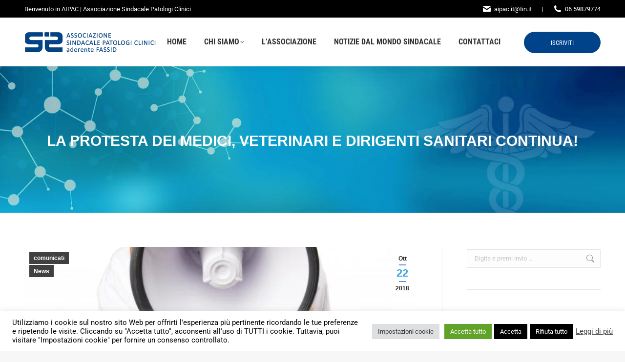

--- FILE ---
content_type: text/html; charset=UTF-8
request_url: https://www.aipac.info/la-protesta-dei-medici-veterinari-e-dirigenti-sanitari-continua/
body_size: 29833
content:
<!DOCTYPE html> 
<html lang="it-IT" class="no-js"> 
<head>
<meta charset="UTF-8" />
<link rel="preload" href="https://www.aipac.info/wp-content/cache/fvm/min/1761311263-cssfb102accb1d1d5fd9a8453005cb78ef2f9e8ff14069f70feb0fa6c0c86616.css" as="style" media="all" /> 
<link rel="preload" href="https://www.aipac.info/wp-content/cache/fvm/min/1761311263-cssf53265458b88f7f6e794a9abc36b1a02d36964044764fa908b286932fa0b0.css" as="style" media="all" /> 
<link rel="preload" href="https://www.aipac.info/wp-content/cache/fvm/min/1761311263-css6c38f003c1394ecb1bcf20ec2286ec81d73657b5f5ce22bd38a7ee9af9963.css" as="style" media="all" /> 
<link rel="preload" href="https://www.aipac.info/wp-content/cache/fvm/min/1761311263-cssb2bdf8b4e291284a649e63f6e6885691334c7c11fb134b7b8aa48d50242ed.css" as="style" media="all" /> 
<link rel="preload" href="https://www.aipac.info/wp-content/cache/fvm/min/1761311263-cssb5496277848a98af14531e8f44b2eee16497eab6284e56fab26ec1a2cf417.css" as="style" media="all" /> 
<link rel="preload" href="https://www.aipac.info/wp-content/cache/fvm/min/1761311263-cssc2f4cd85c9dc3f88993139afa92d1f3946000aa572c26ef79733716f9113f.css" as="style" media="all" /> 
<link rel="preload" href="https://www.aipac.info/wp-content/cache/fvm/min/1761311263-cssb0d80870ca203646f1cc3cfd04983769be89e489fd937cca729a4b7da3e66.css" as="style" media="all" /> 
<link rel="preload" href="https://www.aipac.info/wp-content/cache/fvm/min/1761311263-css9e95f58a9f80735562926f7167cbc5c4edc90bbd3d39eaf72848b3b5d4767.css" as="style" media="all" /> 
<link rel="preload" href="https://www.aipac.info/wp-content/cache/fvm/min/1761311263-cssab714428cedb60bdb4827b21fa1c9d8632a5bc732fb5480bed179d49c4789.css" as="style" media="all" /> 
<link rel="preload" href="https://www.aipac.info/wp-content/cache/fvm/min/1761311263-cssffd521b3cdfd4b0f680db8331dd6143c88351b8b2de8266ecf12e99e091e1.css" as="style" media="all" /> 
<link rel="preload" href="https://www.aipac.info/wp-content/cache/fvm/min/1761311263-cssa7d2cce0b7980f56aae616244de396edae1dbc5d9161838c737509ff16a6d.css" as="style" media="all" /> 
<link rel="preload" href="https://www.aipac.info/wp-content/cache/fvm/min/1761311263-css53a547172d1e4dca245df02bbdd2663b77f399a56fd41fb8a18b8aa96e82e.css" as="style" media="all" /> 
<link rel="preload" href="https://www.aipac.info/wp-content/cache/fvm/min/1761311263-css957e2d27106cd4259aad9b91f72ac7245c7f7cf0cc7b7aea62453861aedd3.css" as="style" media="all" /> 
<link rel="preload" href="https://www.aipac.info/wp-content/cache/fvm/min/1761311263-cssce6b77f5a470d7256f6c4a8e6d6203d25ffe692dc9b63ceaa56be215e7011.css" as="style" media="all" /> 
<link rel="preload" href="https://www.aipac.info/wp-content/cache/fvm/min/1761311263-css66671ba0790a91814a19bd5326a20ba4b2a0255f30c954e0b48506082cd8e.css" as="style" media="all" /> 
<link rel="preload" href="https://www.aipac.info/wp-content/cache/fvm/min/1761311263-cssfbfbdf8a60acb21023e6daf579278e2cf7eb986510f7daff80ba82f735b5b.css" as="style" media="all" /> 
<link rel="preload" href="https://www.aipac.info/wp-content/cache/fvm/min/1761311263-cssd4c4a46a8c74820898208709bd8cd67f59f7bbdeb9c5212e89efdc34c4442.css" as="style" media="all" /> 
<link rel="preload" href="https://www.aipac.info/wp-content/cache/fvm/min/1761311263-css2465c445c5d10b6eab465d8210a5452b676eb920a0396908b8a5b72cd1b5d.css" as="style" media="all" /> 
<link rel="preload" href="https://www.aipac.info/wp-content/cache/fvm/min/1761311263-jsdcc6848e1b90b57339def48743fd0de1760e90bf3982f586310fb13d73e9c1.js" as="script" /> 
<link rel="preload" href="https://www.aipac.info/wp-content/cache/fvm/min/1761311263-jsfc143c39c45e50f64acdc05e21b2407559d6309d32478065f67af3e429c084.js" as="script" /> 
<link rel="preload" href="https://www.aipac.info/wp-content/cache/fvm/min/1761311263-js39fb0f623a09107b6910a079ac2dafbdac0f6f21642750446e73926b96ce2d.js" as="script" /> 
<link rel="preload" href="https://www.aipac.info/wp-content/cache/fvm/min/1761311263-js7260b0f0e0da3c4adc72e0a5b5ffeb862e668d41723832ac508a619d59a178.js" as="script" />
<script data-cfasync="false">if(navigator.userAgent.match(/MSIE|Internet Explorer/i)||navigator.userAgent.match(/Trident\/7\..*?rv:11/i)){var href=document.location.href;if(!href.match(/[?&]iebrowser/)){if(href.indexOf("?")==-1){if(href.indexOf("#")==-1){document.location.href=href+"?iebrowser=1"}else{document.location.href=href.replace("#","?iebrowser=1#")}}else{if(href.indexOf("#")==-1){document.location.href=href+"&iebrowser=1"}else{document.location.href=href.replace("#","&iebrowser=1#")}}}}</script>
<script data-cfasync="false">class FVMLoader{constructor(e){this.triggerEvents=e,this.eventOptions={passive:!0},this.userEventListener=this.triggerListener.bind(this),this.delayedScripts={normal:[],async:[],defer:[]},this.allJQueries=[]}_addUserInteractionListener(e){this.triggerEvents.forEach(t=>window.addEventListener(t,e.userEventListener,e.eventOptions))}_removeUserInteractionListener(e){this.triggerEvents.forEach(t=>window.removeEventListener(t,e.userEventListener,e.eventOptions))}triggerListener(){this._removeUserInteractionListener(this),"loading"===document.readyState?document.addEventListener("DOMContentLoaded",this._loadEverythingNow.bind(this)):this._loadEverythingNow()}async _loadEverythingNow(){this._runAllDelayedCSS(),this._delayEventListeners(),this._delayJQueryReady(this),this._handleDocumentWrite(),this._registerAllDelayedScripts(),await this._loadScriptsFromList(this.delayedScripts.normal),await this._loadScriptsFromList(this.delayedScripts.defer),await this._loadScriptsFromList(this.delayedScripts.async),await this._triggerDOMContentLoaded(),await this._triggerWindowLoad(),window.dispatchEvent(new Event("wpr-allScriptsLoaded"))}_registerAllDelayedScripts(){document.querySelectorAll("script[type=fvmdelay]").forEach(e=>{e.hasAttribute("src")?e.hasAttribute("async")&&!1!==e.async?this.delayedScripts.async.push(e):e.hasAttribute("defer")&&!1!==e.defer||"module"===e.getAttribute("data-type")?this.delayedScripts.defer.push(e):this.delayedScripts.normal.push(e):this.delayedScripts.normal.push(e)})}_runAllDelayedCSS(){document.querySelectorAll("link[rel=fvmdelay]").forEach(e=>{e.setAttribute("rel","stylesheet")})}async _transformScript(e){return await this._requestAnimFrame(),new Promise(t=>{const n=document.createElement("script");let r;[...e.attributes].forEach(e=>{let t=e.nodeName;"type"!==t&&("data-type"===t&&(t="type",r=e.nodeValue),n.setAttribute(t,e.nodeValue))}),e.hasAttribute("src")?(n.addEventListener("load",t),n.addEventListener("error",t)):(n.text=e.text,t()),e.parentNode.replaceChild(n,e)})}async _loadScriptsFromList(e){const t=e.shift();return t?(await this._transformScript(t),this._loadScriptsFromList(e)):Promise.resolve()}_delayEventListeners(){let e={};function t(t,n){!function(t){function n(n){return e[t].eventsToRewrite.indexOf(n)>=0?"wpr-"+n:n}e[t]||(e[t]={originalFunctions:{add:t.addEventListener,remove:t.removeEventListener},eventsToRewrite:[]},t.addEventListener=function(){arguments[0]=n(arguments[0]),e[t].originalFunctions.add.apply(t,arguments)},t.removeEventListener=function(){arguments[0]=n(arguments[0]),e[t].originalFunctions.remove.apply(t,arguments)})}(t),e[t].eventsToRewrite.push(n)}function n(e,t){let n=e[t];Object.defineProperty(e,t,{get:()=>n||function(){},set(r){e["wpr"+t]=n=r}})}t(document,"DOMContentLoaded"),t(window,"DOMContentLoaded"),t(window,"load"),t(window,"pageshow"),t(document,"readystatechange"),n(document,"onreadystatechange"),n(window,"onload"),n(window,"onpageshow")}_delayJQueryReady(e){let t=window.jQuery;Object.defineProperty(window,"jQuery",{get:()=>t,set(n){if(n&&n.fn&&!e.allJQueries.includes(n)){n.fn.ready=n.fn.init.prototype.ready=function(t){e.domReadyFired?t.bind(document)(n):document.addEventListener("DOMContentLoaded2",()=>t.bind(document)(n))};const t=n.fn.on;n.fn.on=n.fn.init.prototype.on=function(){if(this[0]===window){function e(e){return e.split(" ").map(e=>"load"===e||0===e.indexOf("load.")?"wpr-jquery-load":e).join(" ")}"string"==typeof arguments[0]||arguments[0]instanceof String?arguments[0]=e(arguments[0]):"object"==typeof arguments[0]&&Object.keys(arguments[0]).forEach(t=>{delete Object.assign(arguments[0],{[e(t)]:arguments[0][t]})[t]})}return t.apply(this,arguments),this},e.allJQueries.push(n)}t=n}})}async _triggerDOMContentLoaded(){this.domReadyFired=!0,await this._requestAnimFrame(),document.dispatchEvent(new Event("DOMContentLoaded2")),await this._requestAnimFrame(),window.dispatchEvent(new Event("DOMContentLoaded2")),await this._requestAnimFrame(),document.dispatchEvent(new Event("wpr-readystatechange")),await this._requestAnimFrame(),document.wpronreadystatechange&&document.wpronreadystatechange()}async _triggerWindowLoad(){await this._requestAnimFrame(),window.dispatchEvent(new Event("wpr-load")),await this._requestAnimFrame(),window.wpronload&&window.wpronload(),await this._requestAnimFrame(),this.allJQueries.forEach(e=>e(window).trigger("wpr-jquery-load")),window.dispatchEvent(new Event("wpr-pageshow")),await this._requestAnimFrame(),window.wpronpageshow&&window.wpronpageshow()}_handleDocumentWrite(){const e=new Map;document.write=document.writeln=function(t){const n=document.currentScript,r=document.createRange(),i=n.parentElement;let a=e.get(n);void 0===a&&(a=n.nextSibling,e.set(n,a));const s=document.createDocumentFragment();r.setStart(s,0),s.appendChild(r.createContextualFragment(t)),i.insertBefore(s,a)}}async _requestAnimFrame(){return new Promise(e=>requestAnimationFrame(e))}static run(){const e=new FVMLoader(["keydown","mousemove","touchmove","touchstart","touchend","wheel"]);e._addUserInteractionListener(e)}}FVMLoader.run();</script>
<meta name="viewport" content="width=device-width, initial-scale=1, maximum-scale=1, user-scalable=0"/>
<meta name="theme-color" content="#5891e8"/>
<meta name='robots' content='index, follow, max-image-preview:large, max-snippet:-1, max-video-preview:-1' /><title>LA PROTESTA DEI MEDICI, VETERINARI E DIRIGENTI SANITARI CONTINUA! - Aipac | Associazione Italiana patologi clinici</title>
<meta name="description" content="Il sit-in promosso il 17 ottobre in Piazza Montecitorio dall’Intersindacale medica, veterinaria e sanitaria è stato un successo organizzativo e mediatico" />
<link rel="canonical" href="https://www.aipac.info/la-protesta-dei-medici-veterinari-e-dirigenti-sanitari-continua/" />
<meta property="og:locale" content="it_IT" />
<meta property="og:type" content="article" />
<meta property="og:title" content="LA PROTESTA DEI MEDICI, VETERINARI E DIRIGENTI SANITARI CONTINUA! - Aipac | Associazione Italiana patologi clinici" />
<meta property="og:description" content="Il sit-in promosso il 17 ottobre in Piazza Montecitorio dall’Intersindacale medica, veterinaria e sanitaria è stato un successo organizzativo e mediatico" />
<meta property="og:url" content="https://www.aipac.info/la-protesta-dei-medici-veterinari-e-dirigenti-sanitari-continua/" />
<meta property="og:site_name" content="Aipac | Associazione Italiana patologi clinici" />
<meta property="article:published_time" content="2018-10-22T09:48:03+00:00" />
<meta property="article:modified_time" content="2018-12-05T09:53:42+00:00" />
<meta property="og:image" content="https://www.aipac.info/wp-content/uploads/2018/10/giovane-donna-del-medico-che-tiene-un-megafono_1368-16638.jpg" />
<meta property="og:image:width" content="626" />
<meta property="og:image:height" content="889" />
<meta property="og:image:type" content="image/jpeg" />
<meta name="author" content="Aipac" />
<meta name="twitter:card" content="summary_large_image" />
<script type="application/ld+json" class="yoast-schema-graph">{"@context":"https://schema.org","@graph":[{"@type":"Article","@id":"https://www.aipac.info/la-protesta-dei-medici-veterinari-e-dirigenti-sanitari-continua/#article","isPartOf":{"@id":"https://www.aipac.info/la-protesta-dei-medici-veterinari-e-dirigenti-sanitari-continua/"},"author":{"name":"Aipac","@id":"https://www.aipac.info/#/schema/person/c9fe59bd2cf5dc585c2b6964d22add63"},"headline":"LA PROTESTA DEI MEDICI, VETERINARI E DIRIGENTI SANITARI CONTINUA!","datePublished":"2018-10-22T09:48:03+00:00","dateModified":"2018-12-05T09:53:42+00:00","mainEntityOfPage":{"@id":"https://www.aipac.info/la-protesta-dei-medici-veterinari-e-dirigenti-sanitari-continua/"},"wordCount":565,"commentCount":0,"publisher":{"@id":"https://www.aipac.info/#organization"},"image":{"@id":"https://www.aipac.info/la-protesta-dei-medici-veterinari-e-dirigenti-sanitari-continua/#primaryimage"},"thumbnailUrl":"https://www.aipac.info/wp-content/uploads/2018/10/giovane-donna-del-medico-che-tiene-un-megafono_1368-16638.jpg","articleSection":["comunicati","News"],"inLanguage":"it-IT","potentialAction":[{"@type":"CommentAction","name":"Comment","target":["https://www.aipac.info/la-protesta-dei-medici-veterinari-e-dirigenti-sanitari-continua/#respond"]}]},{"@type":"WebPage","@id":"https://www.aipac.info/la-protesta-dei-medici-veterinari-e-dirigenti-sanitari-continua/","url":"https://www.aipac.info/la-protesta-dei-medici-veterinari-e-dirigenti-sanitari-continua/","name":"LA PROTESTA DEI MEDICI, VETERINARI E DIRIGENTI SANITARI CONTINUA! - Aipac | Associazione Italiana patologi clinici","isPartOf":{"@id":"https://www.aipac.info/#website"},"primaryImageOfPage":{"@id":"https://www.aipac.info/la-protesta-dei-medici-veterinari-e-dirigenti-sanitari-continua/#primaryimage"},"image":{"@id":"https://www.aipac.info/la-protesta-dei-medici-veterinari-e-dirigenti-sanitari-continua/#primaryimage"},"thumbnailUrl":"https://www.aipac.info/wp-content/uploads/2018/10/giovane-donna-del-medico-che-tiene-un-megafono_1368-16638.jpg","datePublished":"2018-10-22T09:48:03+00:00","dateModified":"2018-12-05T09:53:42+00:00","description":"Il sit-in promosso il 17 ottobre in Piazza Montecitorio dall’Intersindacale medica, veterinaria e sanitaria è stato un successo organizzativo e mediatico","breadcrumb":{"@id":"https://www.aipac.info/la-protesta-dei-medici-veterinari-e-dirigenti-sanitari-continua/#breadcrumb"},"inLanguage":"it-IT","potentialAction":[{"@type":"ReadAction","target":["https://www.aipac.info/la-protesta-dei-medici-veterinari-e-dirigenti-sanitari-continua/"]}]},{"@type":"ImageObject","inLanguage":"it-IT","@id":"https://www.aipac.info/la-protesta-dei-medici-veterinari-e-dirigenti-sanitari-continua/#primaryimage","url":"https://www.aipac.info/wp-content/uploads/2018/10/giovane-donna-del-medico-che-tiene-un-megafono_1368-16638.jpg","contentUrl":"https://www.aipac.info/wp-content/uploads/2018/10/giovane-donna-del-medico-che-tiene-un-megafono_1368-16638.jpg","width":626,"height":889},{"@type":"BreadcrumbList","@id":"https://www.aipac.info/la-protesta-dei-medici-veterinari-e-dirigenti-sanitari-continua/#breadcrumb","itemListElement":[{"@type":"ListItem","position":1,"name":"Home","item":"https://www.aipac.info/"},{"@type":"ListItem","position":2,"name":"LA PROTESTA DEI MEDICI, VETERINARI E DIRIGENTI SANITARI CONTINUA!"}]},{"@type":"WebSite","@id":"https://www.aipac.info/#website","url":"https://www.aipac.info/","name":"Aipac | Associazione Italiana patologi clinici","description":"Associazione Italiana patologi clinici","publisher":{"@id":"https://www.aipac.info/#organization"},"alternateName":"Aipac","potentialAction":[{"@type":"SearchAction","target":{"@type":"EntryPoint","urlTemplate":"https://www.aipac.info/?s={search_term_string}"},"query-input":{"@type":"PropertyValueSpecification","valueRequired":true,"valueName":"search_term_string"}}],"inLanguage":"it-IT"},{"@type":"Organization","@id":"https://www.aipac.info/#organization","name":"Aipac | Associazione Italiana patologi clinici","alternateName":"Aipac","url":"https://www.aipac.info/","logo":{"@type":"ImageObject","inLanguage":"it-IT","@id":"https://www.aipac.info/#/schema/logo/image/","url":"https://www.aipac.info/wp-content/uploads/2018/06/logo_new.png","contentUrl":"https://www.aipac.info/wp-content/uploads/2018/06/logo_new.png","width":269,"height":43,"caption":"Aipac | Associazione Italiana patologi clinici"},"image":{"@id":"https://www.aipac.info/#/schema/logo/image/"}},{"@type":"Person","@id":"https://www.aipac.info/#/schema/person/c9fe59bd2cf5dc585c2b6964d22add63","name":"Aipac","image":{"@type":"ImageObject","inLanguage":"it-IT","@id":"https://www.aipac.info/#/schema/person/image/","url":"https://secure.gravatar.com/avatar/4df22262a520c221fbdd79bb453d0d1714cef45693c97cb05bd523265a335b2c?s=96&d=mm&r=g","contentUrl":"https://secure.gravatar.com/avatar/4df22262a520c221fbdd79bb453d0d1714cef45693c97cb05bd523265a335b2c?s=96&d=mm&r=g","caption":"Aipac"}}]}</script>
<link rel="alternate" type="application/rss+xml" title="Aipac | Associazione Italiana patologi clinici &raquo; Feed" href="https://www.aipac.info/feed/" /> 
<link rel="profile" href="https://gmpg.org/xfn/11" /> 
<style media="all">img:is([sizes="auto" i],[sizes^="auto," i]){contain-intrinsic-size:3000px 1500px}</style> 
<link rel='stylesheet' id='wp-block-library-css' href='https://www.aipac.info/wp-content/cache/fvm/min/1761311263-cssfb102accb1d1d5fd9a8453005cb78ef2f9e8ff14069f70feb0fa6c0c86616.css' media='all' /> 
<style id='wp-block-library-theme-inline-css' media="all">.wp-block-audio :where(figcaption){color:#555;font-size:13px;text-align:center}.is-dark-theme .wp-block-audio :where(figcaption){color:#ffffffa6}.wp-block-audio{margin:0 0 1em}.wp-block-code{border:1px solid #ccc;border-radius:4px;font-family:Menlo,Consolas,monaco,monospace;padding:.8em 1em}.wp-block-embed :where(figcaption){color:#555;font-size:13px;text-align:center}.is-dark-theme .wp-block-embed :where(figcaption){color:#ffffffa6}.wp-block-embed{margin:0 0 1em}.blocks-gallery-caption{color:#555;font-size:13px;text-align:center}.is-dark-theme .blocks-gallery-caption{color:#ffffffa6}:root :where(.wp-block-image figcaption){color:#555;font-size:13px;text-align:center}.is-dark-theme :root :where(.wp-block-image figcaption){color:#ffffffa6}.wp-block-image{margin:0 0 1em}.wp-block-pullquote{border-bottom:4px solid;border-top:4px solid;color:currentColor;margin-bottom:1.75em}.wp-block-pullquote cite,.wp-block-pullquote footer,.wp-block-pullquote__citation{color:currentColor;font-size:.8125em;font-style:normal;text-transform:uppercase}.wp-block-quote{border-left:.25em solid;margin:0 0 1.75em;padding-left:1em}.wp-block-quote cite,.wp-block-quote footer{color:currentColor;font-size:.8125em;font-style:normal;position:relative}.wp-block-quote:where(.has-text-align-right){border-left:none;border-right:.25em solid;padding-left:0;padding-right:1em}.wp-block-quote:where(.has-text-align-center){border:none;padding-left:0}.wp-block-quote.is-large,.wp-block-quote.is-style-large,.wp-block-quote:where(.is-style-plain){border:none}.wp-block-search .wp-block-search__label{font-weight:700}.wp-block-search__button{border:1px solid #ccc;padding:.375em .625em}:where(.wp-block-group.has-background){padding:1.25em 2.375em}.wp-block-separator.has-css-opacity{opacity:.4}.wp-block-separator{border:none;border-bottom:2px solid;margin-left:auto;margin-right:auto}.wp-block-separator.has-alpha-channel-opacity{opacity:1}.wp-block-separator:not(.is-style-wide):not(.is-style-dots){width:100px}.wp-block-separator.has-background:not(.is-style-dots){border-bottom:none;height:1px}.wp-block-separator.has-background:not(.is-style-wide):not(.is-style-dots){height:2px}.wp-block-table{margin:0 0 1em}.wp-block-table td,.wp-block-table th{word-break:normal}.wp-block-table :where(figcaption){color:#555;font-size:13px;text-align:center}.is-dark-theme .wp-block-table :where(figcaption){color:#ffffffa6}.wp-block-video :where(figcaption){color:#555;font-size:13px;text-align:center}.is-dark-theme .wp-block-video :where(figcaption){color:#ffffffa6}.wp-block-video{margin:0 0 1em}:root :where(.wp-block-template-part.has-background){margin-bottom:0;margin-top:0;padding:1.25em 2.375em}</style> 
<style id='classic-theme-styles-inline-css' media="all">/*! This file is auto-generated */ .wp-block-button__link{color:#fff;background-color:#32373c;border-radius:9999px;box-shadow:none;text-decoration:none;padding:calc(.667em + 2px) calc(1.333em + 2px);font-size:1.125em}.wp-block-file__button{background:#32373c;color:#fff;text-decoration:none}</style> 
<style id='global-styles-inline-css' media="all">:root{--wp--preset--aspect-ratio--square:1;--wp--preset--aspect-ratio--4-3:4/3;--wp--preset--aspect-ratio--3-4:3/4;--wp--preset--aspect-ratio--3-2:3/2;--wp--preset--aspect-ratio--2-3:2/3;--wp--preset--aspect-ratio--16-9:16/9;--wp--preset--aspect-ratio--9-16:9/16;--wp--preset--color--black:#000000;--wp--preset--color--cyan-bluish-gray:#abb8c3;--wp--preset--color--white:#FFF;--wp--preset--color--pale-pink:#f78da7;--wp--preset--color--vivid-red:#cf2e2e;--wp--preset--color--luminous-vivid-orange:#ff6900;--wp--preset--color--luminous-vivid-amber:#fcb900;--wp--preset--color--light-green-cyan:#7bdcb5;--wp--preset--color--vivid-green-cyan:#00d084;--wp--preset--color--pale-cyan-blue:#8ed1fc;--wp--preset--color--vivid-cyan-blue:#0693e3;--wp--preset--color--vivid-purple:#9b51e0;--wp--preset--color--accent:#5891e8;--wp--preset--color--dark-gray:#111;--wp--preset--color--light-gray:#767676;--wp--preset--gradient--vivid-cyan-blue-to-vivid-purple:linear-gradient(135deg,rgba(6,147,227,1) 0%,rgb(155,81,224) 100%);--wp--preset--gradient--light-green-cyan-to-vivid-green-cyan:linear-gradient(135deg,rgb(122,220,180) 0%,rgb(0,208,130) 100%);--wp--preset--gradient--luminous-vivid-amber-to-luminous-vivid-orange:linear-gradient(135deg,rgba(252,185,0,1) 0%,rgba(255,105,0,1) 100%);--wp--preset--gradient--luminous-vivid-orange-to-vivid-red:linear-gradient(135deg,rgba(255,105,0,1) 0%,rgb(207,46,46) 100%);--wp--preset--gradient--very-light-gray-to-cyan-bluish-gray:linear-gradient(135deg,rgb(238,238,238) 0%,rgb(169,184,195) 100%);--wp--preset--gradient--cool-to-warm-spectrum:linear-gradient(135deg,rgb(74,234,220) 0%,rgb(151,120,209) 20%,rgb(207,42,186) 40%,rgb(238,44,130) 60%,rgb(251,105,98) 80%,rgb(254,248,76) 100%);--wp--preset--gradient--blush-light-purple:linear-gradient(135deg,rgb(255,206,236) 0%,rgb(152,150,240) 100%);--wp--preset--gradient--blush-bordeaux:linear-gradient(135deg,rgb(254,205,165) 0%,rgb(254,45,45) 50%,rgb(107,0,62) 100%);--wp--preset--gradient--luminous-dusk:linear-gradient(135deg,rgb(255,203,112) 0%,rgb(199,81,192) 50%,rgb(65,88,208) 100%);--wp--preset--gradient--pale-ocean:linear-gradient(135deg,rgb(255,245,203) 0%,rgb(182,227,212) 50%,rgb(51,167,181) 100%);--wp--preset--gradient--electric-grass:linear-gradient(135deg,rgb(202,248,128) 0%,rgb(113,206,126) 100%);--wp--preset--gradient--midnight:linear-gradient(135deg,rgb(2,3,129) 0%,rgb(40,116,252) 100%);--wp--preset--font-size--small:13px;--wp--preset--font-size--medium:20px;--wp--preset--font-size--large:36px;--wp--preset--font-size--x-large:42px;--wp--preset--spacing--20:0.44rem;--wp--preset--spacing--30:0.67rem;--wp--preset--spacing--40:1rem;--wp--preset--spacing--50:1.5rem;--wp--preset--spacing--60:2.25rem;--wp--preset--spacing--70:3.38rem;--wp--preset--spacing--80:5.06rem;--wp--preset--shadow--natural:6px 6px 9px rgba(0, 0, 0, 0.2);--wp--preset--shadow--deep:12px 12px 50px rgba(0, 0, 0, 0.4);--wp--preset--shadow--sharp:6px 6px 0px rgba(0, 0, 0, 0.2);--wp--preset--shadow--outlined:6px 6px 0px -3px rgba(255, 255, 255, 1), 6px 6px rgba(0, 0, 0, 1);--wp--preset--shadow--crisp:6px 6px 0px rgba(0, 0, 0, 1)}:where(.is-layout-flex){gap:.5em}:where(.is-layout-grid){gap:.5em}body .is-layout-flex{display:flex}.is-layout-flex{flex-wrap:wrap;align-items:center}.is-layout-flex>:is(*,div){margin:0}body .is-layout-grid{display:grid}.is-layout-grid>:is(*,div){margin:0}:where(.wp-block-columns.is-layout-flex){gap:2em}:where(.wp-block-columns.is-layout-grid){gap:2em}:where(.wp-block-post-template.is-layout-flex){gap:1.25em}:where(.wp-block-post-template.is-layout-grid){gap:1.25em}.has-black-color{color:var(--wp--preset--color--black)!important}.has-cyan-bluish-gray-color{color:var(--wp--preset--color--cyan-bluish-gray)!important}.has-white-color{color:var(--wp--preset--color--white)!important}.has-pale-pink-color{color:var(--wp--preset--color--pale-pink)!important}.has-vivid-red-color{color:var(--wp--preset--color--vivid-red)!important}.has-luminous-vivid-orange-color{color:var(--wp--preset--color--luminous-vivid-orange)!important}.has-luminous-vivid-amber-color{color:var(--wp--preset--color--luminous-vivid-amber)!important}.has-light-green-cyan-color{color:var(--wp--preset--color--light-green-cyan)!important}.has-vivid-green-cyan-color{color:var(--wp--preset--color--vivid-green-cyan)!important}.has-pale-cyan-blue-color{color:var(--wp--preset--color--pale-cyan-blue)!important}.has-vivid-cyan-blue-color{color:var(--wp--preset--color--vivid-cyan-blue)!important}.has-vivid-purple-color{color:var(--wp--preset--color--vivid-purple)!important}.has-black-background-color{background-color:var(--wp--preset--color--black)!important}.has-cyan-bluish-gray-background-color{background-color:var(--wp--preset--color--cyan-bluish-gray)!important}.has-white-background-color{background-color:var(--wp--preset--color--white)!important}.has-pale-pink-background-color{background-color:var(--wp--preset--color--pale-pink)!important}.has-vivid-red-background-color{background-color:var(--wp--preset--color--vivid-red)!important}.has-luminous-vivid-orange-background-color{background-color:var(--wp--preset--color--luminous-vivid-orange)!important}.has-luminous-vivid-amber-background-color{background-color:var(--wp--preset--color--luminous-vivid-amber)!important}.has-light-green-cyan-background-color{background-color:var(--wp--preset--color--light-green-cyan)!important}.has-vivid-green-cyan-background-color{background-color:var(--wp--preset--color--vivid-green-cyan)!important}.has-pale-cyan-blue-background-color{background-color:var(--wp--preset--color--pale-cyan-blue)!important}.has-vivid-cyan-blue-background-color{background-color:var(--wp--preset--color--vivid-cyan-blue)!important}.has-vivid-purple-background-color{background-color:var(--wp--preset--color--vivid-purple)!important}.has-black-border-color{border-color:var(--wp--preset--color--black)!important}.has-cyan-bluish-gray-border-color{border-color:var(--wp--preset--color--cyan-bluish-gray)!important}.has-white-border-color{border-color:var(--wp--preset--color--white)!important}.has-pale-pink-border-color{border-color:var(--wp--preset--color--pale-pink)!important}.has-vivid-red-border-color{border-color:var(--wp--preset--color--vivid-red)!important}.has-luminous-vivid-orange-border-color{border-color:var(--wp--preset--color--luminous-vivid-orange)!important}.has-luminous-vivid-amber-border-color{border-color:var(--wp--preset--color--luminous-vivid-amber)!important}.has-light-green-cyan-border-color{border-color:var(--wp--preset--color--light-green-cyan)!important}.has-vivid-green-cyan-border-color{border-color:var(--wp--preset--color--vivid-green-cyan)!important}.has-pale-cyan-blue-border-color{border-color:var(--wp--preset--color--pale-cyan-blue)!important}.has-vivid-cyan-blue-border-color{border-color:var(--wp--preset--color--vivid-cyan-blue)!important}.has-vivid-purple-border-color{border-color:var(--wp--preset--color--vivid-purple)!important}.has-vivid-cyan-blue-to-vivid-purple-gradient-background{background:var(--wp--preset--gradient--vivid-cyan-blue-to-vivid-purple)!important}.has-light-green-cyan-to-vivid-green-cyan-gradient-background{background:var(--wp--preset--gradient--light-green-cyan-to-vivid-green-cyan)!important}.has-luminous-vivid-amber-to-luminous-vivid-orange-gradient-background{background:var(--wp--preset--gradient--luminous-vivid-amber-to-luminous-vivid-orange)!important}.has-luminous-vivid-orange-to-vivid-red-gradient-background{background:var(--wp--preset--gradient--luminous-vivid-orange-to-vivid-red)!important}.has-very-light-gray-to-cyan-bluish-gray-gradient-background{background:var(--wp--preset--gradient--very-light-gray-to-cyan-bluish-gray)!important}.has-cool-to-warm-spectrum-gradient-background{background:var(--wp--preset--gradient--cool-to-warm-spectrum)!important}.has-blush-light-purple-gradient-background{background:var(--wp--preset--gradient--blush-light-purple)!important}.has-blush-bordeaux-gradient-background{background:var(--wp--preset--gradient--blush-bordeaux)!important}.has-luminous-dusk-gradient-background{background:var(--wp--preset--gradient--luminous-dusk)!important}.has-pale-ocean-gradient-background{background:var(--wp--preset--gradient--pale-ocean)!important}.has-electric-grass-gradient-background{background:var(--wp--preset--gradient--electric-grass)!important}.has-midnight-gradient-background{background:var(--wp--preset--gradient--midnight)!important}.has-small-font-size{font-size:var(--wp--preset--font-size--small)!important}.has-medium-font-size{font-size:var(--wp--preset--font-size--medium)!important}.has-large-font-size{font-size:var(--wp--preset--font-size--large)!important}.has-x-large-font-size{font-size:var(--wp--preset--font-size--x-large)!important}:where(.wp-block-post-template.is-layout-flex){gap:1.25em}:where(.wp-block-post-template.is-layout-grid){gap:1.25em}:where(.wp-block-columns.is-layout-flex){gap:2em}:where(.wp-block-columns.is-layout-grid){gap:2em}:root :where(.wp-block-pullquote){font-size:1.5em;line-height:1.6}</style> 
<link rel='stylesheet' id='cookie-law-info-css' href='https://www.aipac.info/wp-content/cache/fvm/min/1761311263-cssf53265458b88f7f6e794a9abc36b1a02d36964044764fa908b286932fa0b0.css' media='all' /> 
<link rel='stylesheet' id='cookie-law-info-gdpr-css' href='https://www.aipac.info/wp-content/cache/fvm/min/1761311263-css6c38f003c1394ecb1bcf20ec2286ec81d73657b5f5ce22bd38a7ee9af9963.css' media='all' /> 
<link rel='stylesheet' id='formcraft-common-css' href='https://www.aipac.info/wp-content/cache/fvm/min/1761311263-cssb2bdf8b4e291284a649e63f6e6885691334c7c11fb134b7b8aa48d50242ed.css' media='all' /> 
<link rel='stylesheet' id='formcraft-form-css' href='https://www.aipac.info/wp-content/cache/fvm/min/1761311263-cssb5496277848a98af14531e8f44b2eee16497eab6284e56fab26ec1a2cf417.css' media='all' /> 
<link rel='stylesheet' id='aipac-style-css' href='https://www.aipac.info/wp-content/cache/fvm/min/1761311263-cssc2f4cd85c9dc3f88993139afa92d1f3946000aa572c26ef79733716f9113f.css' media='all' /> 
<link rel='stylesheet' id='the7-font-css' href='https://www.aipac.info/wp-content/cache/fvm/min/1761311263-cssb0d80870ca203646f1cc3cfd04983769be89e489fd937cca729a4b7da3e66.css' media='all' /> 
<link rel='stylesheet' id='the7-awesome-fonts-css' href='https://www.aipac.info/wp-content/cache/fvm/min/1761311263-css9e95f58a9f80735562926f7167cbc5c4edc90bbd3d39eaf72848b3b5d4767.css' media='all' /> 
<link rel='stylesheet' id='the7-awesome-fonts-back-css' href='https://www.aipac.info/wp-content/cache/fvm/min/1761311263-cssab714428cedb60bdb4827b21fa1c9d8632a5bc732fb5480bed179d49c4789.css' media='all' /> 
<link rel='stylesheet' id='dt-web-fonts-css' href='https://www.aipac.info/wp-content/cache/fvm/min/1761311263-cssffd521b3cdfd4b0f680db8331dd6143c88351b8b2de8266ecf12e99e091e1.css' media='all' /> 
<link rel='stylesheet' id='dt-main-css' href='https://www.aipac.info/wp-content/cache/fvm/min/1761311263-cssa7d2cce0b7980f56aae616244de396edae1dbc5d9161838c737509ff16a6d.css' media='all' /> 
<style id='dt-main-inline-css' media="all">body #load{display:block;height:100%;overflow:hidden;position:fixed;width:100%;z-index:9901;opacity:1;visibility:visible;transition:all .35s ease-out}.load-wrap{width:100%;height:100%;background-position:center center;background-repeat:no-repeat;text-align:center;display:-ms-flexbox;display:-ms-flex;display:flex;-ms-align-items:center;-ms-flex-align:center;align-items:center;-ms-flex-flow:column wrap;flex-flow:column wrap;-ms-flex-pack:center;-ms-justify-content:center;justify-content:center}.load-wrap>svg{position:absolute;top:50%;left:50%;transform:translate(-50%,-50%)}#load{background:var(--the7-elementor-beautiful-loading-bg,#ffffff);--the7-beautiful-spinner-color2:var(--the7-beautiful-spinner-color,rgba(0,68,133,0.75))}</style> 
<link rel='stylesheet' id='the7-custom-scrollbar-css' href='https://www.aipac.info/wp-content/cache/fvm/min/1761311263-css53a547172d1e4dca245df02bbdd2663b77f399a56fd41fb8a18b8aa96e82e.css' media='all' /> 
<link rel='stylesheet' id='the7-wpbakery-css' href='https://www.aipac.info/wp-content/cache/fvm/min/1761311263-css957e2d27106cd4259aad9b91f72ac7245c7f7cf0cc7b7aea62453861aedd3.css' media='all' /> 
<link rel='stylesheet' id='the7-css-vars-css' href='https://www.aipac.info/wp-content/cache/fvm/min/1761311263-cssce6b77f5a470d7256f6c4a8e6d6203d25ffe692dc9b63ceaa56be215e7011.css' media='all' /> 
<link rel='stylesheet' id='dt-custom-css' href='https://www.aipac.info/wp-content/cache/fvm/min/1761311263-css66671ba0790a91814a19bd5326a20ba4b2a0255f30c954e0b48506082cd8e.css' media='all' /> 
<link rel='stylesheet' id='dt-media-css' href='https://www.aipac.info/wp-content/cache/fvm/min/1761311263-cssfbfbdf8a60acb21023e6daf579278e2cf7eb986510f7daff80ba82f735b5b.css' media='all' /> 
<link rel='stylesheet' id='style-css' href='https://www.aipac.info/wp-content/cache/fvm/min/1761311263-cssd4c4a46a8c74820898208709bd8cd67f59f7bbdeb9c5212e89efdc34c4442.css' media='all' /> 
<script src="https://www.aipac.info/wp-includes/js/jquery/jquery.min.js?ver=3.7.1" id="jquery-core-js"></script>
<script src="https://www.aipac.info/wp-includes/js/jquery/jquery-migrate.min.js?ver=3.4.1" id="jquery-migrate-js"></script>
<script id="cookie-law-info-js-extra">
var Cli_Data = {"nn_cookie_ids":[],"cookielist":[],"non_necessary_cookies":[],"ccpaEnabled":"","ccpaRegionBased":"","ccpaBarEnabled":"","strictlyEnabled":["necessary","obligatoire"],"ccpaType":"gdpr","js_blocking":"1","custom_integration":"","triggerDomRefresh":"","secure_cookies":""};
var cli_cookiebar_settings = {"animate_speed_hide":"500","animate_speed_show":"500","background":"#fff","border":"#444","border_on":"","button_1_button_colour":"#000","button_1_button_hover":"#000000","button_1_link_colour":"#fff","button_1_as_button":"1","button_1_new_win":"","button_2_button_colour":"#333","button_2_button_hover":"#292929","button_2_link_colour":"#444","button_2_as_button":"","button_2_hidebar":"","button_3_button_colour":"#000","button_3_button_hover":"#000000","button_3_link_colour":"#fff","button_3_as_button":"1","button_3_new_win":"","button_4_button_colour":"#dedfe0","button_4_button_hover":"#b2b2b3","button_4_link_colour":"#333333","button_4_as_button":"1","button_7_button_colour":"#61a229","button_7_button_hover":"#4e8221","button_7_link_colour":"#fff","button_7_as_button":"1","button_7_new_win":"","font_family":"inherit","header_fix":"","notify_animate_hide":"1","notify_animate_show":"","notify_div_id":"#cookie-law-info-bar","notify_position_horizontal":"right","notify_position_vertical":"bottom","scroll_close":"","scroll_close_reload":"","accept_close_reload":"1","reject_close_reload":"1","showagain_tab":"1","showagain_background":"#fff","showagain_border":"#000","showagain_div_id":"#cookie-law-info-again","showagain_x_position":"100px","text":"#000","show_once_yn":"","show_once":"10000","logging_on":"","as_popup":"","popup_overlay":"1","bar_heading_text":"","cookie_bar_as":"banner","popup_showagain_position":"bottom-right","widget_position":"left"};
var log_object = {"ajax_url":"https:\/\/www.aipac.info\/wp-admin\/admin-ajax.php"};
</script>
<script src="https://www.aipac.info/wp-content/cache/fvm/min/1761311263-jsda48db7f22d0a755d9c552030e55ceac7053ad7cd9eaed7fd8c0bd81744e2b.js" id="cookie-law-info-js" defer="defer"></script>
<script src="https://www.aipac.info/wp-content/cache/fvm/min/1761311263-jsc50d2bc7f58528c02e4928dbba5aef03f287a5490bd1d9879a29ff88562e07.js" id="aipac-js-js" defer="defer"></script>
<script id="dt-above-fold-js-extra">
var dtLocal = {"themeUrl":"https:\/\/www.aipac.info\/wp-content\/themes\/dt-the7","passText":"Per visualizzare questo post protetto, inserisci la password qui sotto:","moreButtonText":{"loading":"Caricamento...","loadMore":"Carica ancora"},"postID":"598","ajaxurl":"https:\/\/www.aipac.info\/wp-admin\/admin-ajax.php","REST":{"baseUrl":"https:\/\/www.aipac.info\/wp-json\/the7\/v1","endpoints":{"sendMail":"\/send-mail"}},"contactMessages":{"required":"One or more fields have an error. Please check and try again.","terms":"Accetta la privacy policy.","fillTheCaptchaError":"Riempi il captcha."},"captchaSiteKey":"","ajaxNonce":"31b1a8dd3a","pageData":"","themeSettings":{"smoothScroll":"off","lazyLoading":false,"desktopHeader":{"height":100},"ToggleCaptionEnabled":"disabled","ToggleCaption":"Navigation","floatingHeader":{"showAfter":150,"showMenu":true,"height":60,"logo":{"showLogo":true,"html":"<img class=\" preload-me\" src=\"https:\/\/www.aipac.info\/wp-content\/uploads\/2018\/06\/logo_ico_blue.png\" srcset=\"https:\/\/www.aipac.info\/wp-content\/uploads\/2018\/06\/logo_ico_blue.png 81w\" width=\"81\" height=\"43\"   sizes=\"81px\" alt=\"Aipac | Associazione Italiana patologi clinici\" \/>","url":"https:\/\/www.aipac.info\/"}},"topLine":{"floatingTopLine":{"logo":{"showLogo":false,"html":""}}},"mobileHeader":{"firstSwitchPoint":1070,"secondSwitchPoint":778,"firstSwitchPointHeight":60,"secondSwitchPointHeight":60,"mobileToggleCaptionEnabled":"disabled","mobileToggleCaption":"Menu"},"stickyMobileHeaderFirstSwitch":{"logo":{"html":"<img class=\" preload-me\" src=\"https:\/\/www.aipac.info\/wp-content\/uploads\/2018\/06\/logo_new.png\" srcset=\"https:\/\/www.aipac.info\/wp-content\/uploads\/2018\/06\/logo_new.png 269w\" width=\"269\" height=\"43\"   sizes=\"269px\" alt=\"Aipac | Associazione Italiana patologi clinici\" \/>"}},"stickyMobileHeaderSecondSwitch":{"logo":{"html":"<img class=\" preload-me\" src=\"https:\/\/www.aipac.info\/wp-content\/uploads\/2018\/06\/logo_new.png\" srcset=\"https:\/\/www.aipac.info\/wp-content\/uploads\/2018\/06\/logo_new.png 269w\" width=\"269\" height=\"43\"   sizes=\"269px\" alt=\"Aipac | Associazione Italiana patologi clinici\" \/>"}},"sidebar":{"switchPoint":990},"boxedWidth":"1340px"},"VCMobileScreenWidth":"768"};
var dtShare = {"shareButtonText":{"facebook":"Condividi su Facebook","twitter":"Share on X","pinterest":"Pin it","linkedin":"Condividi su Linkedin","whatsapp":"Condividi su Whatsapp"},"overlayOpacity":"85"};
</script>
<script src="https://www.aipac.info/wp-content/cache/fvm/min/1761311263-jsdcc6848e1b90b57339def48743fd0de1760e90bf3982f586310fb13d73e9c1.js" id="dt-above-fold-js"></script>
<script type="text/plain" data-cli-class="cli-blocker-script"  data-cli-script-type="analytics" data-cli-block="true"  data-cli-element-position="head" async src="https://www.googletagmanager.com/gtag/js?id=UA-38433451-15"></script>
<script type="text/plain" data-cli-class="cli-blocker-script"  data-cli-script-type="analytics" data-cli-block="true"  data-cli-element-position="head">
window.dataLayer = window.dataLayer || [];
function gtag(){dataLayer.push(arguments);}
gtag('js', new Date());
gtag('config', 'UA-38433451-15');
</script>
<script id="the7-loader-script">
document.addEventListener("DOMContentLoaded", function(event) {
var load = document.getElementById("load");
if(!load.classList.contains('loader-removed')){
var removeLoading = setTimeout(function() {
load.className += " loader-removed";
}, 300);
}
});
</script>
<link rel="icon" href="https://www.aipac.info/wp-content/uploads/2018/06/favicon_big.jpg" type="image/jpeg" sizes="32x32"/>
<noscript><style> .wpb_animate_when_almost_visible { opacity: 1; }</style></noscript>
<style id='the7-custom-inline-css' type='text/css' media="all">.vc_btn3-container.vc_btn3-left{display:none}.vc_btn3.vc_btn3-color-primary,.vc_btn3.vc_btn3-color-primary.vc_btn3-style-flat{color:#fff;font-family:"Roboto Condensed",Helvetica,Arial,Verdana,sans-serif;background-color:#00438A;border-radius:30px;border:none}.post-date{display:block;color:#37a7e6}#blu{text-decoration:none}#blu:hover{color:#499df6}.post-entry-content{padding-left:0!important;webkit-margin-before:1px!important}.main-nav>li:not(.act):not(.wpml-ls-item)>a:hover .subtitle-text,.main-nav>li:not(.act):not(.wpml-ls-item)>a:hover .menu-text,.main-nav>li.dt-hovered:not(.act):not(.wpml-ls-item)>a .subtitle-text,.main-nav>li.dt-hovered:not(.act):not(.wpml-ls-item)>a .menu-text{color:#00438A}.accent-gradient .footer .menu .current-menu-parent>a,.accent-gradient .footer .menu .current-menu-item>a,.accent-gradient .footer .custom-nav>li>a:hover span,.accent-gradient .footer .custom-nav li.act>a span,.accent-gradient .footer .custom-nav>li>ul a:hover span,.accent-gradient .footer .st-accordion li>a:hover,.accent-gradient .footer .st-accordion>ul li>a:hover *,.accent-gradient .footer .widget .custom-categories a:hover span.item-name,.accent-gradient .footer .widget_categories li a:hover,.accent-gradient .footer .widget_meta a:hover,.accent-gradient .footer .blogroll a:hover,.accent-gradient .footer .widget_archive li a:hover,.accent-gradient .footer .widget_recent_entries a:hover,.accent-gradient .footer .widget_links a:hover,.accent-gradient .footer .widget_pages a:hover,.accent-gradient .footer .tp_recent_tweets li span a:hover,.accent-gradient .footer .recent-posts a:not(.post-rollover):hover,.accent-gradient .footer .items-grid .post-content>a:hover,.accent-gradient .footer #wp-calendar td a:hover,.accent-gradient .footer .tagcloud a:hover,.accent-gradient .footer .widget_nav_menu a:hover,.accent-gradient .footer a.rsswidget:hover{color:#00438A;text-decoration:none}.top-header .sub-nav.hover-style-bg li:not(.dt-mega-parent):not(.act):hover>a,.top-header .hover-style-click-bg li:not(.dt-mega-parent):not(.act):hover>a,.top-header .sub-nav.gradient-hover.hover-style-bg li:not(.dt-mega-parent):not(.act):hover>a,.top-header .gradient-hover.hover-style-click-bg li:not(.dt-mega-parent):not(.act):hover>a{color:#00438A;text-decoration:none}.masthead:not(.sub-downwards) .main-nav .sub-nav li:not(.act):not(.dt-mega-parent):not(.no-link):not(.wpml-ls-item):hover>a,.masthead:not(.sub-downwards) .mini-nav .sub-nav li:not(.act):not(.dt-mega-parent):not(.no-link):not(.wpml-ls-item):hover>a,#bottom-bar .sub-nav li:not(.act):not(.dt-mega-parent):not(.no-link):not(.wpml-ls-item):hover>a,.masthead:not(.sub-downwards) .main-nav .sub-nav li.dt-mega-parent:not(.act):not(.no-link):not(.wpml-ls-item)>a:hover,.masthead:not(.sub-downwards) .mini-nav .sub-nav li.dt-mega-parent:not(.act):not(.no-link):not(.wpml-ls-item)>a:hover,.sub-downwards .sub-nav li:not(.act):not(.wpml-ls-item)>a:hover{color:#00438A;text-decoration:none}.accent-gradient #page .description-under-image .post .entry-title a:hover,.accent-gradient #page .post .blog-content .entry-title a:hover,.accent-gradient #page .project-list-content .entry-title a:hover{color:#00438A!important,}.entry-date.updated{color:#37a7e6}#footer.solid-bg{border-top:1px solid #0564c8}.footer .widget-title{background:url(https://www.aipac.info/wp-content/uploads/2018/06/linea.jpg) left bottom no-repeat;padding:13px 0}#bottom-bar{border-top:solid .01em #818181}#branding-bottom{display:none}html .formcraft-css .fc-form .form-element .submit-cover.animate-false .submit-button{border-radius:20px!important}.fancy-title.entry-title{font-family:"Roboto Condensed",Helvetica,Arial,Verdana,sans-serif}.fancy-title.entry-title.start-animation-done.start-animation{background:url(https://www.aipac.info/wp-content/uploads/2018/06/lineette_bianco.png) left bottom no-repeat;padding-bottom:25px}h3#ui-id-1.wpb_accordion_header ui-accordion-header ui-state-default ui-accordion-icons ui-accordion-header-active ui-state-active ui-corner-top>a{color:#00438A}.vc-hoverbox-block{padding-top:230px}.powered-by{display:none!important}</style> 
</head>
<body id="the7-body" class="wp-singular post-template-default single single-post postid-598 single-format-standard wp-embed-responsive wp-theme-dt-the7 wp-child-theme-aipac dt-responsive-on right-mobile-menu-close-icon ouside-menu-close-icon mobile-hamburger-close-bg-enable mobile-hamburger-close-bg-hover-enable fade-medium-mobile-menu-close-icon fade-medium-menu-close-icon srcset-enabled btn-flat custom-btn-color custom-btn-hover-color phantom-fade phantom-shadow-decoration phantom-custom-logo-on sticky-mobile-header top-header first-switch-logo-left first-switch-menu-right second-switch-logo-left second-switch-menu-right right-mobile-menu layzr-loading-on popup-message-style the7-ver-12.10.0 dt-fa-compatibility wpb-js-composer js-comp-ver-8.7.1 vc_responsive"> <div id="load" class="spinner-loader"> <div class="load-wrap">
<style type="text/css" media="all">[class*="the7-spinner-animate-"]{animation:spinner-animation 1s cubic-bezier(1,1,1,1) infinite;x:46.5px;y:40px;width:7px;height:20px;fill:var(--the7-beautiful-spinner-color2);opacity:.2}.the7-spinner-animate-2{animation-delay:0.083s}.the7-spinner-animate-3{animation-delay:0.166s}.the7-spinner-animate-4{animation-delay:0.25s}.the7-spinner-animate-5{animation-delay:0.33s}.the7-spinner-animate-6{animation-delay:0.416s}.the7-spinner-animate-7{animation-delay:0.5s}.the7-spinner-animate-8{animation-delay:0.58s}.the7-spinner-animate-9{animation-delay:0.666s}.the7-spinner-animate-10{animation-delay:0.75s}.the7-spinner-animate-11{animation-delay:0.83s}.the7-spinner-animate-12{animation-delay:0.916s}@keyframes spinner-animation{from{opacity:1}to{opacity:0}}</style> <svg width="75px" height="75px" xmlns="http://www.w3.org/2000/svg" viewbox="0 0 100 100" preserveaspectratio="xMidYMid"> <rect class="the7-spinner-animate-1" rx="5" ry="5" transform="rotate(0 50 50) translate(0 -30)"></rect> <rect class="the7-spinner-animate-2" rx="5" ry="5" transform="rotate(30 50 50) translate(0 -30)"></rect> <rect class="the7-spinner-animate-3" rx="5" ry="5" transform="rotate(60 50 50) translate(0 -30)"></rect> <rect class="the7-spinner-animate-4" rx="5" ry="5" transform="rotate(90 50 50) translate(0 -30)"></rect> <rect class="the7-spinner-animate-5" rx="5" ry="5" transform="rotate(120 50 50) translate(0 -30)"></rect> <rect class="the7-spinner-animate-6" rx="5" ry="5" transform="rotate(150 50 50) translate(0 -30)"></rect> <rect class="the7-spinner-animate-7" rx="5" ry="5" transform="rotate(180 50 50) translate(0 -30)"></rect> <rect class="the7-spinner-animate-8" rx="5" ry="5" transform="rotate(210 50 50) translate(0 -30)"></rect> <rect class="the7-spinner-animate-9" rx="5" ry="5" transform="rotate(240 50 50) translate(0 -30)"></rect> <rect class="the7-spinner-animate-10" rx="5" ry="5" transform="rotate(270 50 50) translate(0 -30)"></rect> <rect class="the7-spinner-animate-11" rx="5" ry="5" transform="rotate(300 50 50) translate(0 -30)"></rect> <rect class="the7-spinner-animate-12" rx="5" ry="5" transform="rotate(330 50 50) translate(0 -30)"></rect> </svg></div> </div> <div id="page" > <a class="skip-link screen-reader-text" href="#content">Vai ai contenuti</a> <div class="masthead inline-header center widgets full-height shadow-decoration shadow-mobile-header-decoration small-mobile-menu-icon dt-parent-menu-clickable show-sub-menu-on-hover" > <div class="top-bar top-bar-line-hide"> <div class="top-bar-bg" ></div> <div class="left-widgets mini-widgets"><div class="text-area show-on-desktop near-logo-first-switch in-menu-second-switch"><p>Benvenuto in AIPAC | Associazione Sindacale Patologi Clinici</p> </div></div><div class="right-widgets mini-widgets"><span class="mini-contacts email show-on-desktop in-menu-first-switch in-menu-second-switch"><i class="fa-fw the7-mw-icon-mail-bold"></i>aipac.it@tin.it</span><div class="text-area show-on-desktop near-logo-first-switch in-menu-second-switch"><p> |</p> </div><span class="mini-contacts phone show-on-desktop in-menu-first-switch in-menu-second-switch"><i class="fa-fw the7-mw-icon-phone-bold"></i>06 59879774</span></div></div> <header class="header-bar" role="banner"> <div class="branding"> <div id="site-title" class="assistive-text">Aipac | Associazione Italiana patologi clinici</div> <div id="site-description" class="assistive-text">Associazione Italiana patologi clinici</div> <a class="" href="https://www.aipac.info/"><img class="preload-me" src="https://www.aipac.info/wp-content/uploads/2018/06/logo_new.png" srcset="https://www.aipac.info/wp-content/uploads/2018/06/logo_new.png 269w" width="269" height="43" sizes="269px" alt="Aipac | Associazione Italiana patologi clinici" /></a></div> <ul id="primary-menu" class="main-nav level-arrows-on outside-item-remove-margin"><li class="menu-item menu-item-type-post_type menu-item-object-page menu-item-home menu-item-308 first depth-0"><a href='https://www.aipac.info/' data-level='1'><span class="menu-item-text"><span class="menu-text">Home</span></span></a></li> <li class="menu-item menu-item-type-custom menu-item-object-custom menu-item-has-children menu-item-460 has-children depth-0"><a href='#' data-level='1' aria-haspopup='true' aria-expanded='false'><span class="menu-item-text"><span class="menu-text">Chi siamo</span></span></a><ul class="sub-nav hover-style-bg level-arrows-on" role="group"><li class="menu-item menu-item-type-post_type menu-item-object-page menu-item-307 first depth-1"><a href='https://www.aipac.info/organigramma/' data-level='2'><span class="menu-item-text"><span class="menu-text">Organigramma</span></span></a></li> <li class="menu-item menu-item-type-custom menu-item-object-custom menu-item-has-children menu-item-337 has-children depth-1"><a href='http://#' data-level='2' aria-haspopup='true' aria-expanded='false'><span class="menu-item-text"><span class="menu-text">Aipac</span></span></a><ul class="sub-nav hover-style-bg level-arrows-on" role="group"><li class="menu-item menu-item-type-post_type menu-item-object-page menu-item-335 first depth-2"><a href='https://www.aipac.info/regolamento-aipac/' data-level='3'><span class="menu-item-text"><span class="menu-text">Regolamento Aipac</span></span></a></li> <li class="menu-item menu-item-type-custom menu-item-object-custom menu-item-336 depth-2"><a href='https://www.aipac.info/wp-content/uploads/2019/10/NUOVO-STATUTO-AIPAC.pdf' target='_blank' data-level='3'><span class="menu-item-text"><span class="menu-text">Statuto Aipac</span></span></a></li> </ul></li> <li class="menu-item menu-item-type-custom menu-item-object-custom menu-item-has-children menu-item-338 has-children depth-1"><a href='http://#' data-level='2' aria-haspopup='true' aria-expanded='false'><span class="menu-item-text"><span class="menu-text">Fassid</span></span></a><ul class="sub-nav hover-style-bg level-arrows-on" role="group"><li class="menu-item menu-item-type-post_type menu-item-object-page menu-item-344 first depth-2"><a href='https://www.aipac.info/regolamento-fassid/' data-level='3'><span class="menu-item-text"><span class="menu-text">Regolamento Fassid</span></span></a></li> <li class="menu-item menu-item-type-custom menu-item-object-custom menu-item-339 depth-2"><a href='https://www.aipac.info/wp-content/uploads/pdf/Statuto_Fassid.pdf' data-level='3'><span class="menu-item-text"><span class="menu-text">Statuto Fassid</span></span></a></li> </ul></li> <li class="menu-item menu-item-type-custom menu-item-object-custom menu-item-has-children menu-item-652 has-children depth-1"><a href='#' data-level='2' aria-haspopup='true' aria-expanded='false'><span class="menu-item-text"><span class="menu-text">Codirp</span></span></a><ul class="sub-nav hover-style-bg level-arrows-on" role="group"><li class="menu-item menu-item-type-post_type menu-item-object-page menu-item-654 first depth-2"><a href='https://www.aipac.info/codirp/' data-level='3'><span class="menu-item-text"><span class="menu-text">Codirp</span></span></a></li> <li class="menu-item menu-item-type-post_type menu-item-object-page menu-item-653 depth-2"><a href='https://www.aipac.info/statuto-codirp-2/' data-level='3'><span class="menu-item-text"><span class="menu-text">Statuto Codirp</span></span></a></li> </ul></li> </ul></li> <li class="menu-item menu-item-type-post_type menu-item-object-page menu-item-295 depth-0"><a href='https://www.aipac.info/chi-siamo/' data-level='1'><span class="menu-item-text"><span class="menu-text">L&#8217;associazione</span></span></a></li> <li class="menu-item menu-item-type-post_type menu-item-object-page menu-item-463 depth-0"><a href='https://www.aipac.info/news/' data-level='1'><span class="menu-item-text"><span class="menu-text">Notizie dal mondo sindacale</span></span></a></li> <li class="menu-item menu-item-type-post_type menu-item-object-page menu-item-370 last depth-0"><a href='https://www.aipac.info/contatti/' data-level='1'><span class="menu-item-text"><span class="menu-text">Contattaci</span></span></a></li> </ul> <div class="mini-widgets"><div class="text-area show-on-desktop near-logo-first-switch in-menu-second-switch"><p><button class="vc_general vc_btn3 vc_btn3-size-md vc_btn3-shape-round vc_btn3-style-classic vc_btn3-color-primary" style="padding: 0px 55px 14px 55px;"><br /> <a style="color:#ffffff; text-decoration:none;" href="https://www.aipac.info/iscriviti/">ISCRIVITI</a></button></p> </div></div> </header> </div> <div role="navigation" aria-label="Main Menu" class="dt-mobile-header mobile-menu-show-divider"> <div class="dt-close-mobile-menu-icon" aria-label="Close" role="button" tabindex="0"><div class="close-line-wrap"><span class="close-line"></span><span class="close-line"></span><span class="close-line"></span></div></div> <ul id="mobile-menu" class="mobile-main-nav"> <li class="menu-item menu-item-type-post_type menu-item-object-page menu-item-home menu-item-308 first depth-0"><a href='https://www.aipac.info/' data-level='1'><span class="menu-item-text"><span class="menu-text">Home</span></span></a></li> <li class="menu-item menu-item-type-custom menu-item-object-custom menu-item-has-children menu-item-460 has-children depth-0"><a href='#' data-level='1' aria-haspopup='true' aria-expanded='false'><span class="menu-item-text"><span class="menu-text">Chi siamo</span></span></a><ul class="sub-nav hover-style-bg level-arrows-on" role="group"><li class="menu-item menu-item-type-post_type menu-item-object-page menu-item-307 first depth-1"><a href='https://www.aipac.info/organigramma/' data-level='2'><span class="menu-item-text"><span class="menu-text">Organigramma</span></span></a></li> <li class="menu-item menu-item-type-custom menu-item-object-custom menu-item-has-children menu-item-337 has-children depth-1"><a href='http://#' data-level='2' aria-haspopup='true' aria-expanded='false'><span class="menu-item-text"><span class="menu-text">Aipac</span></span></a><ul class="sub-nav hover-style-bg level-arrows-on" role="group"><li class="menu-item menu-item-type-post_type menu-item-object-page menu-item-335 first depth-2"><a href='https://www.aipac.info/regolamento-aipac/' data-level='3'><span class="menu-item-text"><span class="menu-text">Regolamento Aipac</span></span></a></li> <li class="menu-item menu-item-type-custom menu-item-object-custom menu-item-336 depth-2"><a href='https://www.aipac.info/wp-content/uploads/2019/10/NUOVO-STATUTO-AIPAC.pdf' target='_blank' data-level='3'><span class="menu-item-text"><span class="menu-text">Statuto Aipac</span></span></a></li> </ul></li> <li class="menu-item menu-item-type-custom menu-item-object-custom menu-item-has-children menu-item-338 has-children depth-1"><a href='http://#' data-level='2' aria-haspopup='true' aria-expanded='false'><span class="menu-item-text"><span class="menu-text">Fassid</span></span></a><ul class="sub-nav hover-style-bg level-arrows-on" role="group"><li class="menu-item menu-item-type-post_type menu-item-object-page menu-item-344 first depth-2"><a href='https://www.aipac.info/regolamento-fassid/' data-level='3'><span class="menu-item-text"><span class="menu-text">Regolamento Fassid</span></span></a></li> <li class="menu-item menu-item-type-custom menu-item-object-custom menu-item-339 depth-2"><a href='https://www.aipac.info/wp-content/uploads/pdf/Statuto_Fassid.pdf' data-level='3'><span class="menu-item-text"><span class="menu-text">Statuto Fassid</span></span></a></li> </ul></li> <li class="menu-item menu-item-type-custom menu-item-object-custom menu-item-has-children menu-item-652 has-children depth-1"><a href='#' data-level='2' aria-haspopup='true' aria-expanded='false'><span class="menu-item-text"><span class="menu-text">Codirp</span></span></a><ul class="sub-nav hover-style-bg level-arrows-on" role="group"><li class="menu-item menu-item-type-post_type menu-item-object-page menu-item-654 first depth-2"><a href='https://www.aipac.info/codirp/' data-level='3'><span class="menu-item-text"><span class="menu-text">Codirp</span></span></a></li> <li class="menu-item menu-item-type-post_type menu-item-object-page menu-item-653 depth-2"><a href='https://www.aipac.info/statuto-codirp-2/' data-level='3'><span class="menu-item-text"><span class="menu-text">Statuto Codirp</span></span></a></li> </ul></li> </ul></li> <li class="menu-item menu-item-type-post_type menu-item-object-page menu-item-295 depth-0"><a href='https://www.aipac.info/chi-siamo/' data-level='1'><span class="menu-item-text"><span class="menu-text">L&#8217;associazione</span></span></a></li> <li class="menu-item menu-item-type-post_type menu-item-object-page menu-item-463 depth-0"><a href='https://www.aipac.info/news/' data-level='1'><span class="menu-item-text"><span class="menu-text">Notizie dal mondo sindacale</span></span></a></li> <li class="menu-item menu-item-type-post_type menu-item-object-page menu-item-370 last depth-0"><a href='https://www.aipac.info/contatti/' data-level='1'><span class="menu-item-text"><span class="menu-text">Contattaci</span></span></a></li> </ul> <div class='mobile-mini-widgets-in-menu'></div> </div> <div class="page-title title-center solid-bg breadcrumbs-off breadcrumbs-mobile-off page-title-responsive-enabled bg-img-enabled"> <div class="wf-wrap"> <div class="page-title-head hgroup"><h1 class="entry-title">LA PROTESTA DEI MEDICI, VETERINARI E DIRIGENTI SANITARI CONTINUA!</h1></div> </div> </div> <div id="main" class="sidebar-right sidebar-divider-vertical"> <div class="main-gradient"></div> <div class="wf-wrap"> <div class="wf-container-main"> <div id="content" class="content" role="main"> <article id="post-598" class="single-postlike vertical-fancy-style post-598 post type-post status-publish format-standard has-post-thumbnail category-comunicati category-news category-5 category-6 description-off"> <div class="post-thumbnail"><div class="fancy-date"><a title="11:48" href="https://www.aipac.info/2018/10/22/"><span class="entry-month">Ott</span><span class="entry-date updated">22</span><span class="entry-year">2018</span></a></div><span class="fancy-categories"><a href="https://www.aipac.info/category/comunicati/" rel="category tag" style="background-color:#;color:#;">comunicati</a><a href="https://www.aipac.info/category/news/" rel="category tag" style="background-color:#;color:#;">News</a></span><img class="preload-me lazy-load aspect" src="data:image/svg+xml,%3Csvg%20xmlns%3D&#39;http%3A%2F%2Fwww.w3.org%2F2000%2Fsvg&#39;%20viewBox%3D&#39;0%200%20626%20313&#39;%2F%3E" data-src="https://www.aipac.info/wp-content/uploads/2018/10/giovane-donna-del-medico-che-tiene-un-megafono_1368-16638-626x313.jpg" data-srcset="https://www.aipac.info/wp-content/uploads/2018/10/giovane-donna-del-medico-che-tiene-un-megafono_1368-16638-626x313.jpg 626w" loading="eager" style="--ratio: 626 / 313" sizes="(max-width: 626px) 100vw, 626px" width="626" height="313" title="giovane-donna-del-medico-che-tiene-un-megafono_1368-16638" alt="" /></div><div class="entry-content"><p>Il sit-in promosso il 17 ottobre in Piazza Montecitorio dall’Intersindacale medica, veterinaria e sanitaria è stato un successo organizzativo e mediatico di grande rilievo. I temi della manifestazione sono stati urlati con forza dai manifestanti e portati all’attenzione dell’opinione pubblica e delle rappresentanze politiche. Per quanto riguarda il confronto sul CCNL, il Viceministro del MEF On. Massimo Garavaglia ha ribadito che il suo finanziamento è contenuto nell’incremento del FSN relativo al 2019 ed il Ragioniere Generale dello Stato aveva già ricordato che il 3,48% di incremento della massa salariale è dovuto a tutta la dirigenza del settore a partire dal 1 gennaio 2018. Sono primi ed importanti elementi di chiarezza sul futuro della trattativa contrattuale. Rimangono aperte due questioni la cui risoluzione richiede un intervento legislativo, preso atto delle resistenze del Mef e delle risoluzioni di alcune Corti dei Conti. La prima è rappresentata dall’inserimento nella massa salariale soggetta agli incrementi contrattuali dell’indennità di esclusività. Il valore di questa operazione è più politico che economico. Valorizza in particolare la scelta di un rapporto di lavoro esclusivo dei professionisti nei confronti del SSN e delle Aziende sanitarie. L’indennità è ferma ai valori del 2000, allorquando fu istituita, e sono inaccettabili ulteriori svilimenti. La seconda è legata al pieno ritorno nei fondi accessori della retribuzione individuale di anzianità dei professionisti che vanno in quiescenza. L’alimentazione economica dei fondi accessori, bloccata dal maldestro articolo 23 comma 2 della Legge 75/2017, è un volano irrinunciabile se vogliamo retribuire il disagio lavorativo e garantire una carriera professionale a circa 120 mila dirigenti dell’area sanitaria. Rifiutiamo con fermezza il tentativo messo in atto da Regioni e Governo di far competere sulle stesse scarse risorse del FSN il diritto alla cura dei cittadini e quello ad avere un contratto dignitoso di chi quelle cure deve erogare.</p> <p>Chiediamo, pertanto:</p> <ul> <li>un congruo incremento del finanziamento del FSN in modo da garantire la piena erogazione dei Lea;</li> <li>un vasto programma di assunzioni nel SSN per far fronte alla “gobba pensionistica” del personale sanitario;</li> <li>il finanziamento di almeno 3.000 nuovi contratti di formazione specialistica per garantire una programmazione dei fabbisogni formativi rispondente alle esigenze del SSN e non influenzata da interessi particolari e autoreferenziali.</li> </ul> <p><strong>IL CALENDARIO DELLE INIZIATIVE SINDACALI</strong></p> <p>A sostegno di queste richieste è stato varato un vasto programma di iniziative che precederanno le <strong>giornate di sciopero proclamate per il 9 e 23 novembre. </strong></p> <p>Da <strong>lunedì 22 ottobre</strong> è previsto il blocco degli straordinari in tutte le aziende sanitarie, l’astensione dalle attività non comprese nei compiti di istituto, la richiesta da parte dei dirigenti di usufruire di tutti i giorni di ferie accumulate, il pagamento di tutti i turni guardia eccedenti l’orario contrattuale.</p> <p><strong>Giovedì 25 ottobre</strong> sono previste assemblee in tutti i luoghi di lavoro, aperte a tutti gli operatori e ai cittadini, per discutere le motivazioni delle iniziative sindacali. Il giorno 9 novembre, in concomitanza con lo sciopero, saranno tenuti sit-in presso le sedi delle singole Regioni.</p> <p><strong>Venerdi 14 novembre</strong> a Roma sarà organizzata un’assemblea a cui saranno invitati gli esponenti di tutti i gruppi politici che siedono in Parlamento.</p> <p>A Governo, Regioni e Parlamento chiediamo uno scatto di responsabilità che eviti il crack del SSN. Potrebbe essere uno degli ultimi appelli prima che la più grande infrastruttura sociale del Paese non venga privatizzata, proprio mentre si vorrebbe nazionalizzare tutto, ed il diritto alla salute affidato alla intermediazione finanziaria ed assicurativa, al luogo di residenza ed al censo.</p> <p><a href="https://www.aipac.info/wp-content/uploads/2018/10/locadina_calendarioIniziative-1.pdf">locadina_calendarioIniziative </a></p> </div><div class="post-meta wf-mobile-collapsed"><div class="entry-meta"><span class="category-link">Categorie:&nbsp;<a href="https://www.aipac.info/category/comunicati/" >comunicati</a>, <a href="https://www.aipac.info/category/news/" >News</a></span><a href="https://www.aipac.info/2018/10/22/" title="11:48" class="data-link" rel="bookmark"><time class="entry-date updated" datetime="2018-10-22T11:48:03+02:00">22 Ottobre 2018</time></a><a href="https://www.aipac.info/la-protesta-dei-medici-veterinari-e-dirigenti-sanitari-continua/#respond" class="comment-link" >Lascia un commento</a></div></div><nav class="navigation post-navigation" role="navigation"><h2 class="screen-reader-text">Naviga tra i post</h2><div class="nav-links"><a class="nav-previous" href="https://www.aipac.info/fassid-incontro-con-lorefice-cordiale-ma-mobilitazione-prosegue/" rel="prev"><svg version="1.1" xmlns="http://www.w3.org/2000/svg" xmlns:xlink="http://www.w3.org/1999/xlink" x="0px" y="0px" viewbox="0 0 16 16" style="enable-background:new 0 0 16 16;" xml:space="preserve"><path class="st0" d="M11.4,1.6c0.2,0.2,0.2,0.5,0,0.7c0,0,0,0,0,0L5.7,8l5.6,5.6c0.2,0.2,0.2,0.5,0,0.7s-0.5,0.2-0.7,0l-6-6c-0.2-0.2-0.2-0.5,0-0.7c0,0,0,0,0,0l6-6C10.8,1.5,11.2,1.5,11.4,1.6C11.4,1.6,11.4,1.6,11.4,1.6z"/></svg><span class="meta-nav" aria-hidden="true">Precedente</span><span class="screen-reader-text">Post precedente:</span><span class="post-title h4-size">Fassid: “Incontro con Lorefice cordiale ma mobilitazione prosegue”</span></a><a class="nav-next" href="https://www.aipac.info/la-protesta-dei-medici-veterinari-e-dirigenti-sanitari-costretta-a-cambiare-datasciopero-nazionale-venerdi-23-novembre-2018/" rel="next"><svg version="1.1" xmlns="http://www.w3.org/2000/svg" xmlns:xlink="http://www.w3.org/1999/xlink" x="0px" y="0px" viewbox="0 0 16 16" style="enable-background:new 0 0 16 16;" xml:space="preserve"><path class="st0" d="M4.6,1.6c0.2-0.2,0.5-0.2,0.7,0c0,0,0,0,0,0l6,6c0.2,0.2,0.2,0.5,0,0.7c0,0,0,0,0,0l-6,6c-0.2,0.2-0.5,0.2-0.7,0s-0.2-0.5,0-0.7L10.3,8L4.6,2.4C4.5,2.2,4.5,1.8,4.6,1.6C4.6,1.6,4.6,1.6,4.6,1.6z"/></svg><span class="meta-nav" aria-hidden="true">Successivo</span><span class="screen-reader-text">Prossimo post:</span><span class="post-title h4-size">LA PROTESTA DEI MEDICI, VETERINARI E DIRIGENTI SANITARI COSTRETTA A CAMBIARE DATA:SCIOPERO NAZIONALE VENERDI&#8217; 23 NOVEMBRE 2018</span></a></div></nav><div class="single-related-posts"><h3>Post correlati</h3><section class="items-grid"><div class="related-item"><article class="post-format-standard"><div class="mini-post-img"><a class="alignleft post-rollover layzr-bg" href="https://www.aipac.info/i-dirigenti-pubblici-lia-non-ci-fa-paura/" aria-label="Immagine del post"><img class="preload-me lazy-load aspect" src="data:image/svg+xml,%3Csvg%20xmlns%3D&#39;http%3A%2F%2Fwww.w3.org%2F2000%2Fsvg&#39;%20viewBox%3D&#39;0%200%20110%2080&#39;%2F%3E" data-src="https://www.aipac.info/wp-content/uploads/2024/12/ai2-110x80.jpg" data-srcset="https://www.aipac.info/wp-content/uploads/2024/12/ai2-110x80.jpg 110w, https://www.aipac.info/wp-content/uploads/2024/12/ai2-220x160.jpg 220w" loading="eager" style="--ratio: 110 / 80" sizes="(max-width: 110px) 100vw, 110px" width="110" height="80" alt="" /></a></div><div class="post-content"><a href="https://www.aipac.info/i-dirigenti-pubblici-lia-non-ci-fa-paura/">I dirigenti Pubblici: l&#8217;IA non ci fa paura</a><br /><time class="text-secondary" datetime="2025-05-18T18:41:00+02:00">18 Maggio 2025</time></div></article></div><div class="related-item"><article class="post-format-standard"><div class="mini-post-img"><a class="alignleft post-rollover layzr-bg" href="https://www.aipac.info/bando-di-concorso-pubblico-per-esamiper-la-copertura-a-tempo-pieno-ed-indeterminato-di-n-1-posto-di-dirigente-medico-disciplina-patologia-clinica/" aria-label="Immagine del post"><img class="preload-me lazy-load aspect" src="data:image/svg+xml,%3Csvg%20xmlns%3D&#39;http%3A%2F%2Fwww.w3.org%2F2000%2Fsvg&#39;%20viewBox%3D&#39;0%200%20110%2080&#39;%2F%3E" data-src="https://www.aipac.info/wp-content/uploads/2019/11/dottore-maschio_101945-639-110x80.jpg" data-srcset="https://www.aipac.info/wp-content/uploads/2019/11/dottore-maschio_101945-639-110x80.jpg 110w, https://www.aipac.info/wp-content/uploads/2019/11/dottore-maschio_101945-639-220x160.jpg 220w" loading="eager" style="--ratio: 110 / 80" sizes="(max-width: 110px) 100vw, 110px" width="110" height="80" alt="" /></a></div><div class="post-content"><a href="https://www.aipac.info/bando-di-concorso-pubblico-per-esamiper-la-copertura-a-tempo-pieno-ed-indeterminato-di-n-1-posto-di-dirigente-medico-disciplina-patologia-clinica/">BANDO DI CONCORSO PUBBLICO PER ESAMI PER LA COPERTURA A TEMPO PIENO ED INDETERMINATO DI N. 1 POSTO DI DIRIGENTE MEDICO -DISCIPLINA PATOLOGIA CLINICA</a><br /><time class="text-secondary" datetime="2025-04-03T21:10:00+02:00">3 Aprile 2025</time></div></article></div><div class="related-item"><article class="post-format-standard"><div class="mini-post-img"><a class="alignleft post-rollover layzr-bg" href="https://www.aipac.info/partecipa-al-questionario-ricerca-codirp-e-swg-intelligenza-artificiale-e-settore-pubblico/" aria-label="Immagine del post"><img class="preload-me lazy-load aspect" src="data:image/svg+xml,%3Csvg%20xmlns%3D&#39;http%3A%2F%2Fwww.w3.org%2F2000%2Fsvg&#39;%20viewBox%3D&#39;0%200%20110%2080&#39;%2F%3E" data-src="https://www.aipac.info/wp-content/uploads/2024/12/ai2-110x80.jpg" data-srcset="https://www.aipac.info/wp-content/uploads/2024/12/ai2-110x80.jpg 110w, https://www.aipac.info/wp-content/uploads/2024/12/ai2-220x160.jpg 220w" loading="eager" style="--ratio: 110 / 80" sizes="(max-width: 110px) 100vw, 110px" width="110" height="80" alt="" /></a></div><div class="post-content"><a href="https://www.aipac.info/partecipa-al-questionario-ricerca-codirp-e-swg-intelligenza-artificiale-e-settore-pubblico/">Partecipa al questionario! Ricerca CODIRP e SWG Intelligenza artificiale e Settore pubblico</a><br /><time class="text-secondary" datetime="2025-04-01T10:37:31+02:00">1 Aprile 2025</time></div></article></div><div class="related-item"><article class="post-format-standard"><div class="mini-post-img"><a class="alignleft post-rollover layzr-bg" href="https://www.aipac.info/un-timbro-e-una-firma-non-trasformano-un-risultato-in-referto/" aria-label="Immagine del post"><img class="preload-me lazy-load aspect" src="data:image/svg+xml,%3Csvg%20xmlns%3D&#39;http%3A%2F%2Fwww.w3.org%2F2000%2Fsvg&#39;%20viewBox%3D&#39;0%200%20110%2080&#39;%2F%3E" data-src="https://www.aipac.info/wp-content/uploads/2025/03/1741604153-110x80.png" data-srcset="https://www.aipac.info/wp-content/uploads/2025/03/1741604153-110x80.png 110w, https://www.aipac.info/wp-content/uploads/2025/03/1741604153-150x109.png 150w" loading="eager" style="--ratio: 110 / 80" sizes="(max-width: 110px) 100vw, 110px" width="110" height="80" alt="" /></a></div><div class="post-content"><a href="https://www.aipac.info/un-timbro-e-una-firma-non-trasformano-un-risultato-in-referto/">Un timbro e una firma non trasformano un “risultato” in “referto” </a><br /><time class="text-secondary" datetime="2025-03-11T14:49:31+01:00">11 Marzo 2025</time></div></article></div><div class="related-item"><article class="post-format-standard"><div class="mini-post-img"><a class="alignleft post-rollover layzr-bg" href="https://www.aipac.info/sentenza-del-tar-marche/" aria-label="Immagine del post"><img class="preload-me lazy-load aspect" src="data:image/svg+xml,%3Csvg%20xmlns%3D&#39;http%3A%2F%2Fwww.w3.org%2F2000%2Fsvg&#39;%20viewBox%3D&#39;0%200%20110%2080&#39;%2F%3E" data-src="https://www.aipac.info/wp-content/uploads/2019/11/contratto-vista-dall-alto-libro-e-giudice-martelletto_23-2148230103-110x80.jpg" data-srcset="https://www.aipac.info/wp-content/uploads/2019/11/contratto-vista-dall-alto-libro-e-giudice-martelletto_23-2148230103-110x80.jpg 110w, https://www.aipac.info/wp-content/uploads/2019/11/contratto-vista-dall-alto-libro-e-giudice-martelletto_23-2148230103-220x160.jpg 220w" loading="eager" style="--ratio: 110 / 80" sizes="(max-width: 110px) 100vw, 110px" width="110" height="80" alt="" /></a></div><div class="post-content"><a href="https://www.aipac.info/sentenza-del-tar-marche/">Sentenza del TAR Marche </a><br /><time class="text-secondary" datetime="2025-02-18T15:45:55+01:00">18 Febbraio 2025</time></div></article></div><div class="related-item"><article class="post-format-standard"><div class="mini-post-img"><a class="alignleft post-rollover layzr-bg" href="https://www.aipac.info/rassegna-stampa/" aria-label="Immagine del post"><img class="preload-me lazy-load aspect" src="data:image/svg+xml,%3Csvg%20xmlns%3D&#39;http%3A%2F%2Fwww.w3.org%2F2000%2Fsvg&#39;%20viewBox%3D&#39;0%200%20110%2080&#39;%2F%3E" data-src="https://www.aipac.info/wp-content/uploads/2025/02/news-newsletter-newspaper-information-158651-110x80.webp" data-srcset="https://www.aipac.info/wp-content/uploads/2025/02/news-newsletter-newspaper-information-158651-110x80.webp 110w, https://www.aipac.info/wp-content/uploads/2025/02/news-newsletter-newspaper-information-158651-220x160.webp 220w" loading="eager" style="--ratio: 110 / 80" sizes="(max-width: 110px) 100vw, 110px" width="110" height="80" alt="" /></a></div><div class="post-content"><a href="https://www.aipac.info/rassegna-stampa/">RASSEGNA STAMPA</a><br /><time class="text-secondary" datetime="2025-02-18T15:43:36+01:00">18 Febbraio 2025</time></div></article></div></section></div> </article> <div id="comments" class="comments-area"> <div id="respond" class="comment-respond"> <h3 id="reply-title" class="comment-reply-title">Lascia un commento <small><a rel="nofollow" id="cancel-comment-reply-link" href="/la-protesta-dei-medici-veterinari-e-dirigenti-sanitari-continua/#respond" style="display:none;">Annulla risposta</a></small></h3><p class="must-log-in text-small">Devi essere <a href="https://www.aipac.info/wp-login.php?redirect_to=https%3A%2F%2Fwww.aipac.info%2Fla-protesta-dei-medici-veterinari-e-dirigenti-sanitari-continua%2F">registrato</a> per inserire un commento.</p> </div> </div> </div> <aside id="sidebar" class="sidebar"> <div class="sidebar-content"> <section id="search-2" class="widget widget_search"><form class="searchform" role="search" method="get" action="https://www.aipac.info/"> <label for="the7-search" class="screen-reader-text">Cerca:</label> <input type="text" id="the7-search" class="field searchform-s" name="s" value="" placeholder="Digita e premi invio &hellip;" /> <input type="submit" class="assistive-text searchsubmit" value="Vai!" /> <a href="" class="submit"><svg version="1.1" xmlns="http://www.w3.org/2000/svg" xmlns:xlink="http://www.w3.org/1999/xlink" x="0px" y="0px" viewbox="0 0 16 16" style="enable-background:new 0 0 16 16;" xml:space="preserve"><path d="M11.7,10.3c2.1-2.9,1.5-7-1.4-9.1s-7-1.5-9.1,1.4s-1.5,7,1.4,9.1c2.3,1.7,5.4,1.7,7.7,0h0c0,0,0.1,0.1,0.1,0.1l3.8,3.8c0.4,0.4,1,0.4,1.4,0s0.4-1,0-1.4l-3.8-3.9C11.8,10.4,11.8,10.4,11.7,10.3L11.7,10.3z M12,6.5c0,3-2.5,5.5-5.5,5.5S1,9.5,1,6.5S3.5,1,6.5,1S12,3.5,12,6.5z"/></svg></a> </form> </section><section id="presscore-contact-info-widget-2" class="widget widget_presscore-contact-info-widget"><div class="widget-title">AIPAC &#8211; Associazione Sindacale Patologi Clinici</div><div class="widget-info"><i class="fa fa-map-marker"></i> Via Prospero Alpino, 69 – 00154 Roma<br> <i class="fa fa-envelope"></i> aipac.it@tin.it<br> <i class="fa fa-phone"></i> 06 59879774 <br></div></section><section id="presscore-blog-posts-2" class="widget widget_presscore-blog-posts"><div class="widget-title">News recenti</div><ul class="recent-posts round-images"><li><article class="post-format-standard"><div class="mini-post-img"><a class="alignleft post-rollover layzr-bg" href="https://www.aipac.info/i-dirigenti-pubblici-lia-non-ci-fa-paura/" aria-label="Immagine del post"><img class="preload-me lazy-load aspect" src="data:image/svg+xml,%3Csvg%20xmlns%3D&#39;http%3A%2F%2Fwww.w3.org%2F2000%2Fsvg&#39;%20viewBox%3D&#39;0%200%2040%2040&#39;%2F%3E" data-src="https://www.aipac.info/wp-content/uploads/2024/12/ai2-40x40.jpg" data-srcset="https://www.aipac.info/wp-content/uploads/2024/12/ai2-40x40.jpg 40w, https://www.aipac.info/wp-content/uploads/2024/12/ai2-80x80.jpg 80w" loading="eager" style="--ratio: 40 / 40" sizes="(max-width: 40px) 100vw, 40px" width="40" height="40" alt="" /></a></div><div class="post-content"><a href="https://www.aipac.info/i-dirigenti-pubblici-lia-non-ci-fa-paura/">I dirigenti Pubblici: l&#8217;IA non ci fa paura</a><br /><time datetime="2025-05-18T18:41:00+02:00">18 Maggio 2025</time></div></article></li><li><article class="post-format-standard"><div class="mini-post-img"><a class="alignleft post-rollover layzr-bg" href="https://www.aipac.info/bando-di-concorso-pubblico-per-esamiper-la-copertura-a-tempo-pieno-ed-indeterminato-di-n-1-posto-di-dirigente-medico-disciplina-patologia-clinica/" aria-label="Immagine del post"><img class="preload-me lazy-load aspect" src="data:image/svg+xml,%3Csvg%20xmlns%3D&#39;http%3A%2F%2Fwww.w3.org%2F2000%2Fsvg&#39;%20viewBox%3D&#39;0%200%2040%2040&#39;%2F%3E" data-src="https://www.aipac.info/wp-content/uploads/2019/11/dottore-maschio_101945-639-40x40.jpg" data-srcset="https://www.aipac.info/wp-content/uploads/2019/11/dottore-maschio_101945-639-40x40.jpg 40w, https://www.aipac.info/wp-content/uploads/2019/11/dottore-maschio_101945-639-80x80.jpg 80w" loading="eager" style="--ratio: 40 / 40" sizes="(max-width: 40px) 100vw, 40px" width="40" height="40" alt="" /></a></div><div class="post-content"><a href="https://www.aipac.info/bando-di-concorso-pubblico-per-esamiper-la-copertura-a-tempo-pieno-ed-indeterminato-di-n-1-posto-di-dirigente-medico-disciplina-patologia-clinica/">BANDO DI CONCORSO PUBBLICO PER ESAMI PER LA COPERTURA A TEMPO PIENO ED INDETERMINATO DI N. 1 POSTO DI DIRIGENTE MEDICO -DISCIPLINA PATOLOGIA CLINICA</a><br /><time datetime="2025-04-03T21:10:00+02:00">3 Aprile 2025</time></div></article></li><li><article class="post-format-standard"><div class="mini-post-img"><a class="alignleft post-rollover layzr-bg" href="https://www.aipac.info/partecipa-al-questionario-ricerca-codirp-e-swg-intelligenza-artificiale-e-settore-pubblico/" aria-label="Immagine del post"><img class="preload-me lazy-load aspect" src="data:image/svg+xml,%3Csvg%20xmlns%3D&#39;http%3A%2F%2Fwww.w3.org%2F2000%2Fsvg&#39;%20viewBox%3D&#39;0%200%2040%2040&#39;%2F%3E" data-src="https://www.aipac.info/wp-content/uploads/2024/12/ai2-40x40.jpg" data-srcset="https://www.aipac.info/wp-content/uploads/2024/12/ai2-40x40.jpg 40w, https://www.aipac.info/wp-content/uploads/2024/12/ai2-80x80.jpg 80w" loading="eager" style="--ratio: 40 / 40" sizes="(max-width: 40px) 100vw, 40px" width="40" height="40" alt="" /></a></div><div class="post-content"><a href="https://www.aipac.info/partecipa-al-questionario-ricerca-codirp-e-swg-intelligenza-artificiale-e-settore-pubblico/">Partecipa al questionario! Ricerca CODIRP e SWG Intelligenza artificiale e Settore pubblico</a><br /><time datetime="2025-04-01T10:37:31+02:00">1 Aprile 2025</time></div></article></li><li><article class="post-format-standard"><div class="mini-post-img"><a class="alignleft post-rollover layzr-bg" href="https://www.aipac.info/un-timbro-e-una-firma-non-trasformano-un-risultato-in-referto/" aria-label="Immagine del post"><img class="preload-me lazy-load aspect" src="data:image/svg+xml,%3Csvg%20xmlns%3D&#39;http%3A%2F%2Fwww.w3.org%2F2000%2Fsvg&#39;%20viewBox%3D&#39;0%200%2040%2040&#39;%2F%3E" data-src="https://www.aipac.info/wp-content/uploads/2025/03/1741604153-40x40.png" data-srcset="https://www.aipac.info/wp-content/uploads/2025/03/1741604153-40x40.png 40w, https://www.aipac.info/wp-content/uploads/2025/03/1741604153-80x80.png 80w" loading="eager" style="--ratio: 40 / 40" sizes="(max-width: 40px) 100vw, 40px" width="40" height="40" alt="" /></a></div><div class="post-content"><a href="https://www.aipac.info/un-timbro-e-una-firma-non-trasformano-un-risultato-in-referto/">Un timbro e una firma non trasformano un “risultato” in “referto” </a><br /><time datetime="2025-03-11T14:49:31+01:00">11 Marzo 2025</time></div></article></li><li><article class="post-format-standard"><div class="mini-post-img"><a class="alignleft post-rollover layzr-bg" href="https://www.aipac.info/sentenza-del-tar-marche/" aria-label="Immagine del post"><img class="preload-me lazy-load aspect" src="data:image/svg+xml,%3Csvg%20xmlns%3D&#39;http%3A%2F%2Fwww.w3.org%2F2000%2Fsvg&#39;%20viewBox%3D&#39;0%200%2040%2040&#39;%2F%3E" data-src="https://www.aipac.info/wp-content/uploads/2019/11/contratto-vista-dall-alto-libro-e-giudice-martelletto_23-2148230103-40x40.jpg" data-srcset="https://www.aipac.info/wp-content/uploads/2019/11/contratto-vista-dall-alto-libro-e-giudice-martelletto_23-2148230103-40x40.jpg 40w, https://www.aipac.info/wp-content/uploads/2019/11/contratto-vista-dall-alto-libro-e-giudice-martelletto_23-2148230103-80x80.jpg 80w" loading="eager" style="--ratio: 40 / 40" sizes="(max-width: 40px) 100vw, 40px" width="40" height="40" alt="" /></a></div><div class="post-content"><a href="https://www.aipac.info/sentenza-del-tar-marche/">Sentenza del TAR Marche </a><br /><time datetime="2025-02-18T15:45:55+01:00">18 Febbraio 2025</time></div></article></li><li><article class="post-format-standard"><div class="mini-post-img"><a class="alignleft post-rollover layzr-bg" href="https://www.aipac.info/rassegna-stampa/" aria-label="Immagine del post"><img class="preload-me lazy-load aspect" src="data:image/svg+xml,%3Csvg%20xmlns%3D&#39;http%3A%2F%2Fwww.w3.org%2F2000%2Fsvg&#39;%20viewBox%3D&#39;0%200%2040%2040&#39;%2F%3E" data-src="https://www.aipac.info/wp-content/uploads/2025/02/news-newsletter-newspaper-information-158651-40x40.webp" data-srcset="https://www.aipac.info/wp-content/uploads/2025/02/news-newsletter-newspaper-information-158651-40x40.webp 40w, https://www.aipac.info/wp-content/uploads/2025/02/news-newsletter-newspaper-information-158651-80x80.webp 80w" loading="eager" style="--ratio: 40 / 40" sizes="(max-width: 40px) 100vw, 40px" width="40" height="40" alt="" /></a></div><div class="post-content"><a href="https://www.aipac.info/rassegna-stampa/">RASSEGNA STAMPA</a><br /><time datetime="2025-02-18T15:43:36+01:00">18 Febbraio 2025</time></div></article></li></ul></section><section id="presscore-blog-posts-3" class="widget widget_presscore-blog-posts"><div class="widget-title">Comunicati recenti</div><ul class="recent-posts round-images"><li><article class="post-format-standard"><div class="mini-post-img"><a class="alignleft post-rollover layzr-bg" href="https://www.aipac.info/i-dirigenti-pubblici-lia-non-ci-fa-paura/" aria-label="Immagine del post"><img class="preload-me lazy-load aspect" src="data:image/svg+xml,%3Csvg%20xmlns%3D&#39;http%3A%2F%2Fwww.w3.org%2F2000%2Fsvg&#39;%20viewBox%3D&#39;0%200%2040%2040&#39;%2F%3E" data-src="https://www.aipac.info/wp-content/uploads/2024/12/ai2-40x40.jpg" data-srcset="https://www.aipac.info/wp-content/uploads/2024/12/ai2-40x40.jpg 40w, https://www.aipac.info/wp-content/uploads/2024/12/ai2-80x80.jpg 80w" loading="eager" style="--ratio: 40 / 40" sizes="(max-width: 40px) 100vw, 40px" width="40" height="40" alt="" /></a></div><div class="post-content"><a href="https://www.aipac.info/i-dirigenti-pubblici-lia-non-ci-fa-paura/">I dirigenti Pubblici: l&#8217;IA non ci fa paura</a><br /><time datetime="2025-05-18T18:41:00+02:00">18 Maggio 2025</time></div></article></li><li><article class="post-format-standard"><div class="mini-post-img"><a class="alignleft post-rollover layzr-bg" href="https://www.aipac.info/bando-di-concorso-pubblico-per-esamiper-la-copertura-a-tempo-pieno-ed-indeterminato-di-n-1-posto-di-dirigente-medico-disciplina-patologia-clinica/" aria-label="Immagine del post"><img class="preload-me lazy-load aspect" src="data:image/svg+xml,%3Csvg%20xmlns%3D&#39;http%3A%2F%2Fwww.w3.org%2F2000%2Fsvg&#39;%20viewBox%3D&#39;0%200%2040%2040&#39;%2F%3E" data-src="https://www.aipac.info/wp-content/uploads/2019/11/dottore-maschio_101945-639-40x40.jpg" data-srcset="https://www.aipac.info/wp-content/uploads/2019/11/dottore-maschio_101945-639-40x40.jpg 40w, https://www.aipac.info/wp-content/uploads/2019/11/dottore-maschio_101945-639-80x80.jpg 80w" loading="eager" style="--ratio: 40 / 40" sizes="(max-width: 40px) 100vw, 40px" width="40" height="40" alt="" /></a></div><div class="post-content"><a href="https://www.aipac.info/bando-di-concorso-pubblico-per-esamiper-la-copertura-a-tempo-pieno-ed-indeterminato-di-n-1-posto-di-dirigente-medico-disciplina-patologia-clinica/">BANDO DI CONCORSO PUBBLICO PER ESAMI PER LA COPERTURA A TEMPO PIENO ED INDETERMINATO DI N. 1 POSTO DI DIRIGENTE MEDICO -DISCIPLINA PATOLOGIA CLINICA</a><br /><time datetime="2025-04-03T21:10:00+02:00">3 Aprile 2025</time></div></article></li><li><article class="post-format-standard"><div class="mini-post-img"><a class="alignleft post-rollover layzr-bg" href="https://www.aipac.info/partecipa-al-questionario-ricerca-codirp-e-swg-intelligenza-artificiale-e-settore-pubblico/" aria-label="Immagine del post"><img class="preload-me lazy-load aspect" src="data:image/svg+xml,%3Csvg%20xmlns%3D&#39;http%3A%2F%2Fwww.w3.org%2F2000%2Fsvg&#39;%20viewBox%3D&#39;0%200%2040%2040&#39;%2F%3E" data-src="https://www.aipac.info/wp-content/uploads/2024/12/ai2-40x40.jpg" data-srcset="https://www.aipac.info/wp-content/uploads/2024/12/ai2-40x40.jpg 40w, https://www.aipac.info/wp-content/uploads/2024/12/ai2-80x80.jpg 80w" loading="eager" style="--ratio: 40 / 40" sizes="(max-width: 40px) 100vw, 40px" width="40" height="40" alt="" /></a></div><div class="post-content"><a href="https://www.aipac.info/partecipa-al-questionario-ricerca-codirp-e-swg-intelligenza-artificiale-e-settore-pubblico/">Partecipa al questionario! Ricerca CODIRP e SWG Intelligenza artificiale e Settore pubblico</a><br /><time datetime="2025-04-01T10:37:31+02:00">1 Aprile 2025</time></div></article></li><li><article class="post-format-standard"><div class="mini-post-img"><a class="alignleft post-rollover layzr-bg" href="https://www.aipac.info/un-timbro-e-una-firma-non-trasformano-un-risultato-in-referto/" aria-label="Immagine del post"><img class="preload-me lazy-load aspect" src="data:image/svg+xml,%3Csvg%20xmlns%3D&#39;http%3A%2F%2Fwww.w3.org%2F2000%2Fsvg&#39;%20viewBox%3D&#39;0%200%2040%2040&#39;%2F%3E" data-src="https://www.aipac.info/wp-content/uploads/2025/03/1741604153-40x40.png" data-srcset="https://www.aipac.info/wp-content/uploads/2025/03/1741604153-40x40.png 40w, https://www.aipac.info/wp-content/uploads/2025/03/1741604153-80x80.png 80w" loading="eager" style="--ratio: 40 / 40" sizes="(max-width: 40px) 100vw, 40px" width="40" height="40" alt="" /></a></div><div class="post-content"><a href="https://www.aipac.info/un-timbro-e-una-firma-non-trasformano-un-risultato-in-referto/">Un timbro e una firma non trasformano un “risultato” in “referto” </a><br /><time datetime="2025-03-11T14:49:31+01:00">11 Marzo 2025</time></div></article></li><li><article class="post-format-standard"><div class="mini-post-img"><a class="alignleft post-rollover layzr-bg" href="https://www.aipac.info/sentenza-del-tar-marche/" aria-label="Immagine del post"><img class="preload-me lazy-load aspect" src="data:image/svg+xml,%3Csvg%20xmlns%3D&#39;http%3A%2F%2Fwww.w3.org%2F2000%2Fsvg&#39;%20viewBox%3D&#39;0%200%2040%2040&#39;%2F%3E" data-src="https://www.aipac.info/wp-content/uploads/2019/11/contratto-vista-dall-alto-libro-e-giudice-martelletto_23-2148230103-40x40.jpg" data-srcset="https://www.aipac.info/wp-content/uploads/2019/11/contratto-vista-dall-alto-libro-e-giudice-martelletto_23-2148230103-40x40.jpg 40w, https://www.aipac.info/wp-content/uploads/2019/11/contratto-vista-dall-alto-libro-e-giudice-martelletto_23-2148230103-80x80.jpg 80w" loading="eager" style="--ratio: 40 / 40" sizes="(max-width: 40px) 100vw, 40px" width="40" height="40" alt="" /></a></div><div class="post-content"><a href="https://www.aipac.info/sentenza-del-tar-marche/">Sentenza del TAR Marche </a><br /><time datetime="2025-02-18T15:45:55+01:00">18 Febbraio 2025</time></div></article></li><li><article class="post-format-standard"><div class="mini-post-img"><a class="alignleft post-rollover layzr-bg" href="https://www.aipac.info/rassegna-stampa/" aria-label="Immagine del post"><img class="preload-me lazy-load aspect" src="data:image/svg+xml,%3Csvg%20xmlns%3D&#39;http%3A%2F%2Fwww.w3.org%2F2000%2Fsvg&#39;%20viewBox%3D&#39;0%200%2040%2040&#39;%2F%3E" data-src="https://www.aipac.info/wp-content/uploads/2025/02/news-newsletter-newspaper-information-158651-40x40.webp" data-srcset="https://www.aipac.info/wp-content/uploads/2025/02/news-newsletter-newspaper-information-158651-40x40.webp 40w, https://www.aipac.info/wp-content/uploads/2025/02/news-newsletter-newspaper-information-158651-80x80.webp 80w" loading="eager" style="--ratio: 40 / 40" sizes="(max-width: 40px) 100vw, 40px" width="40" height="40" alt="" /></a></div><div class="post-content"><a href="https://www.aipac.info/rassegna-stampa/">RASSEGNA STAMPA</a><br /><time datetime="2025-02-18T15:43:36+01:00">18 Febbraio 2025</time></div></article></li></ul></section> </div> </aside> </div> </div> </div> <footer id="footer" class="footer solid-bg" role="contentinfo"> <div class="wf-wrap"> <div class="wf-container-footer"> <div class="wf-container"> <section id="custom_html-2" class="widget_text widget widget_custom_html wf-cell wf-1-4"><div class="textwidget custom-html-widget"><img src="https://www.aipac.info/wp-content/uploads/2018/07/logo_ico_white.png"><p style="font-size:12px;margin-top:10px;"> Il 16 settembre 2004 con l’approvazione di un nuovo statuto da parte della Assemblea Nazionale la componente sindacale ha acquisito piena autonomia organizzativa, rappresentativa ed economica conservando la denominazione di Associazione Italiana Patologi Clinici.</p></div></section><section id="nav_menu-2" class="widget widget_nav_menu wf-cell wf-1-4"><div class="widget-title">LINK UTILI</div><div class="menu-footer-container"><ul id="menu-footer" class="menu"><li id="menu-item-294" class="menu-item menu-item-type-post_type menu-item-object-page menu-item-294"><a href="https://www.aipac.info/chi-siamo/">Chi siamo</a></li> <li id="menu-item-783" class="menu-item menu-item-type-post_type menu-item-object-page menu-item-783"><a href="https://www.aipac.info/regolamento-aipac/">Regolamento Aipac</a></li> <li id="menu-item-784" class="menu-item menu-item-type-post_type menu-item-object-page menu-item-784"><a href="https://www.aipac.info/contatti/">Contatti</a></li> <li id="menu-item-520" class="menu-item menu-item-type-post_type menu-item-object-page menu-item-520"><a href="https://www.aipac.info/link/">Link</a></li> <li id="menu-item-785" class="menu-item menu-item-type-post_type menu-item-object-page menu-item-785"><a href="https://www.aipac.info/organigramma/">Organigramma</a></li> </ul></div></section> <section id="recent-posts-3" class="widget widget_recent_entries wf-cell wf-1-4"> <div class="widget-title">NEWS RECENTI</div> <ul> <li> <a href="https://www.aipac.info/i-dirigenti-pubblici-lia-non-ci-fa-paura/">I dirigenti Pubblici: l&#8217;IA non ci fa paura</a> <span class="post-date">18 Maggio 2025</span> </li> <li> <a href="https://www.aipac.info/bando-di-concorso-pubblico-per-esamiper-la-copertura-a-tempo-pieno-ed-indeterminato-di-n-1-posto-di-dirigente-medico-disciplina-patologia-clinica/">BANDO DI CONCORSO PUBBLICO PER ESAMI PER LA COPERTURA A TEMPO PIENO ED INDETERMINATO DI N. 1 POSTO DI DIRIGENTE MEDICO -DISCIPLINA PATOLOGIA CLINICA</a> <span class="post-date">3 Aprile 2025</span> </li> <li> <a href="https://www.aipac.info/partecipa-al-questionario-ricerca-codirp-e-swg-intelligenza-artificiale-e-settore-pubblico/">Partecipa al questionario! Ricerca CODIRP e SWG Intelligenza artificiale e Settore pubblico</a> <span class="post-date">1 Aprile 2025</span> </li> </ul> </section><section id="custom_html-3" class="widget_text widget widget_custom_html wf-cell wf-1-4"><div class="widget-title">AIPAC E&#8217; COMPONENTE</div><div class="textwidget custom-html-widget"><img src="https://www.aipac.info/wp-content/uploads/2018/10/logo_fassid_n.png" width="200"></div></section> </div> </div> </div> <div id="bottom-bar" class="solid-bg logo-center"> <div class="wf-wrap"> <div class="wf-container-bottom"> <div id="branding-bottom"><a class="" href="https://www.aipac.info/"><img class="preload-me" src="https://www.aipac.info/wp-content/uploads/2018/06/logo_ico_blue.png" srcset="https://www.aipac.info/wp-content/uploads/2018/06/logo_ico_blue.png 81w" width="81" height="43" sizes="81px" alt="Aipac | Associazione Italiana patologi clinici" /></a></div> <div class="wf-float-right"> <div class="bottom-text-block"><p>© Copyright by Fassid 2018</p> </div> </div> </div> </div> </div> </footer> <a href="#" class="scroll-top"><svg version="1.1" xmlns="http://www.w3.org/2000/svg" xmlns:xlink="http://www.w3.org/1999/xlink" x="0px" y="0px" viewbox="0 0 16 16" style="enable-background:new 0 0 16 16;" xml:space="preserve"> <path d="M11.7,6.3l-3-3C8.5,3.1,8.3,3,8,3c0,0,0,0,0,0C7.7,3,7.5,3.1,7.3,3.3l-3,3c-0.4,0.4-0.4,1,0,1.4c0.4,0.4,1,0.4,1.4,0L7,6.4 V12c0,0.6,0.4,1,1,1s1-0.4,1-1V6.4l1.3,1.3c0.4,0.4,1,0.4,1.4,0C11.9,7.5,12,7.3,12,7S11.9,6.5,11.7,6.3z"/> </svg><span class="screen-reader-text">Torna su</span></a> </div> 
<script type="speculationrules">
{"prefetch":[{"source":"document","where":{"and":[{"href_matches":"\/*"},{"not":{"href_matches":["\/wp-*.php","\/wp-admin\/*","\/wp-content\/uploads\/*","\/wp-content\/*","\/wp-content\/plugins\/*","\/wp-content\/themes\/aipac\/*","\/wp-content\/themes\/dt-the7\/*","\/*\\?(.+)"]}},{"not":{"selector_matches":"a[rel~=\"nofollow\"]"}},{"not":{"selector_matches":".no-prefetch, .no-prefetch a"}}]},"eagerness":"conservative"}]}
</script>
<div id="cookie-law-info-bar" data-nosnippet="true"><span><div class="cli-bar-container cli-style-v2"><div class="cli-bar-message">Utilizziamo i cookie sul nostro sito Web per offrirti l'esperienza più pertinente ricordando le tue preferenze e ripetendo le visite. Cliccando su "Accetta tutto", acconsenti all'uso di TUTTI i cookie. Tuttavia, puoi visitare "Impostazioni cookie" per fornire un consenso controllato.</div><div class="cli-bar-btn_container"><a role='button' class="medium cli-plugin-button cli-plugin-main-button cli_settings_button" style="margin:0px 5px 0px 0px">Impostazioni cookie</a><a id="wt-cli-accept-all-btn" role='button' data-cli_action="accept_all" class="wt-cli-element medium cli-plugin-button wt-cli-accept-all-btn cookie_action_close_header cli_action_button">Accetta tutto</a><a role='button' data-cli_action="accept" id="cookie_action_close_header" class="medium cli-plugin-button cli-plugin-main-button cookie_action_close_header cli_action_button wt-cli-accept-btn">Accetta</a> <a role='button' id="cookie_action_close_header_reject" class="medium cli-plugin-button cli-plugin-main-button cookie_action_close_header_reject cli_action_button wt-cli-reject-btn" data-cli_action="reject">Rifiuta tutto</a> <a href="https://www.aipac.info/politica-dei-cookie/" id="CONSTANT_OPEN_URL" target="_blank" class="cli-plugin-main-link">Leggi di più</a></div></div></span></div><div id="cookie-law-info-again" data-nosnippet="true"><span id="cookie_hdr_showagain">Privacy &amp; Cookies Policy</span></div><div class="cli-modal" data-nosnippet="true" id="cliSettingsPopup" tabindex="-1" role="dialog" aria-labelledby="cliSettingsPopup" aria-hidden="true"> <div class="cli-modal-dialog" role="document"> <div class="cli-modal-content cli-bar-popup"> <button type="button" class="cli-modal-close" id="cliModalClose"> <svg class="" viewbox="0 0 24 24"><path d="M19 6.41l-1.41-1.41-5.59 5.59-5.59-5.59-1.41 1.41 5.59 5.59-5.59 5.59 1.41 1.41 5.59-5.59 5.59 5.59 1.41-1.41-5.59-5.59z"></path><path d="M0 0h24v24h-24z" fill="none"></path></svg> <span class="wt-cli-sr-only">Chiudi</span> </button> <div class="cli-modal-body"> <div class="cli-container-fluid cli-tab-container"> <div class="cli-row"> <div class="cli-col-12 cli-align-items-stretch cli-px-0"> <div class="cli-privacy-overview"> <h4>Panoramica sula Privacy</h4> <div class="cli-privacy-content"> <div class="cli-privacy-content-text">Questo sito Web utilizza i cookie per migliorare la tua esperienza durante la navigazione nel sito Web. Di questi, i cookie classificati come necessari vengono memorizzati nel browser in quanto sono essenziali per il funzionamento delle funzionalità di base del sito web. Utilizziamo anche cookie di terze parti che ci aiutano ad analizzare e capire come utilizzi questo sito web. Questi cookie verranno memorizzati nel tuo browser solo con il tuo consenso. Hai anche la possibilità di disattivare questi cookie. Tuttavia, la disattivazione di alcuni di questi cookie potrebbe influire sulla tua esperienza di navigazione.</div> </div> <a class="cli-privacy-readmore" aria-label="Mostra altro" role="button" data-readmore-text="Mostra altro" data-readless-text="Mostra meno"></a> </div> </div> <div class="cli-col-12 cli-align-items-stretch cli-px-0 cli-tab-section-container"> <div class="cli-tab-section"> <div class="cli-tab-header"> <a role="button" tabindex="0" class="cli-nav-link cli-settings-mobile" data-target="necessary" data-toggle="cli-toggle-tab"> Necessary </a> <div class="wt-cli-necessary-checkbox"> <input type="checkbox" class="cli-user-preference-checkbox" id="wt-cli-checkbox-necessary" data-id="checkbox-necessary" checked="checked" /> <label class="form-check-label" for="wt-cli-checkbox-necessary">Necessary</label> </div> <span class="cli-necessary-caption">Sempre abilitato</span> </div> <div class="cli-tab-content"> <div class="cli-tab-pane cli-fade" data-id="necessary"> <div class="wt-cli-cookie-description"> I cookie necessari sono assolutamente essenziali per il corretto funzionamento del sito web. Questi cookie garantiscono le funzionalità di base e le caratteristiche di sicurezza del sito web, in modo anonimo. <table class="cookielawinfo-row-cat-table cookielawinfo-winter"><thead><tr><th class="cookielawinfo-column-1">Cookie</th><th class="cookielawinfo-column-3">Durata</th><th class="cookielawinfo-column-4">Descrizione</th></tr></thead><tbody><tr class="cookielawinfo-row"><td class="cookielawinfo-column-1">cookielawinfo-checkbox-necessary</td><td class="cookielawinfo-column-3">11 Months</td><td class="cookielawinfo-column-4">Questo cookie è impostato dal plugin GDPR Cookie Consent. I cookie vengono utilizzati per memorizzare il consenso dell'utente per i cookie nella categoria "Necessari".</td></tr><tr class="cookielawinfo-row"><td class="cookielawinfo-column-1">viewed_cookie_policy</td><td class="cookielawinfo-column-3">11 Months</td><td class="cookielawinfo-column-4">Il cookie è impostato dal plugin GDPR Cookie Consent e viene utilizzato per memorizzare se l'utente ha acconsentito o meno all'uso dei cookie. Non memorizza alcun dato personale.</td></tr></tbody></table> </div> </div> </div> </div> <div class="cli-tab-section"> <div class="cli-tab-header"> <a role="button" tabindex="0" class="cli-nav-link cli-settings-mobile" data-target="functional" data-toggle="cli-toggle-tab"> Functional </a> <div class="cli-switch"> <input type="checkbox" id="wt-cli-checkbox-functional" class="cli-user-preference-checkbox" data-id="checkbox-functional" checked='checked' /> <label for="wt-cli-checkbox-functional" class="cli-slider" data-cli-enable="Abilitato" data-cli-disable="Disabilitato"><span class="wt-cli-sr-only">Functional</span></label> </div> </div> <div class="cli-tab-content"> <div class="cli-tab-pane cli-fade" data-id="functional"> <div class="wt-cli-cookie-description"> I cookie funzionali aiutano a svolgere determinate funzionalità come la condivisione del contenuto del sito Web su piattaforme di social media, la raccolta di feedback e altre funzionalità di terze parti. <table class="cookielawinfo-row-cat-table cookielawinfo-winter"><thead><tr><th class="cookielawinfo-column-1">Cookie</th><th class="cookielawinfo-column-3">Durata</th><th class="cookielawinfo-column-4">Descrizione</th></tr></thead><tbody><tr class="cookielawinfo-row"><td class="cookielawinfo-column-1">cookielawinfo-checkbox-functional</td><td class="cookielawinfo-column-3">11 Months</td><td class="cookielawinfo-column-4">Il cookie è impostato dal GDPR cookie consenso per registrare il consenso dell'utente per i cookie nella categoria "Funzionali".</td></tr></tbody></table> </div> </div> </div> </div> <div class="cli-tab-section"> <div class="cli-tab-header"> <a role="button" tabindex="0" class="cli-nav-link cli-settings-mobile" data-target="performance" data-toggle="cli-toggle-tab"> Performance </a> <div class="cli-switch"> <input type="checkbox" id="wt-cli-checkbox-performance" class="cli-user-preference-checkbox" data-id="checkbox-performance" /> <label for="wt-cli-checkbox-performance" class="cli-slider" data-cli-enable="Abilitato" data-cli-disable="Disabilitato"><span class="wt-cli-sr-only">Performance</span></label> </div> </div> <div class="cli-tab-content"> <div class="cli-tab-pane cli-fade" data-id="performance"> <div class="wt-cli-cookie-description"> I cookie per le prestazioni vengono utilizzati per comprendere e analizzare gli indici chiave delle prestazioni del sito Web che aiutano a fornire una migliore esperienza utente per i visitatori. <table class="cookielawinfo-row-cat-table cookielawinfo-winter"><thead><tr><th class="cookielawinfo-column-1">Cookie</th><th class="cookielawinfo-column-3">Durata</th><th class="cookielawinfo-column-4">Descrizione</th></tr></thead><tbody><tr class="cookielawinfo-row"><td class="cookielawinfo-column-1">cookielawinfo-checkbox-performance</td><td class="cookielawinfo-column-3">11 Months</td><td class="cookielawinfo-column-4">Questo cookie è impostato dal plugin GDPR Cookie Consent. Il cookie viene utilizzato per memorizzare il consenso dell'utente per i cookie nella categoria "Prestazioni".</td></tr></tbody></table> </div> </div> </div> </div> <div class="cli-tab-section"> <div class="cli-tab-header"> <a role="button" tabindex="0" class="cli-nav-link cli-settings-mobile" data-target="analytics" data-toggle="cli-toggle-tab"> Analytics </a> <div class="cli-switch"> <input type="checkbox" id="wt-cli-checkbox-analytics" class="cli-user-preference-checkbox" data-id="checkbox-analytics" /> <label for="wt-cli-checkbox-analytics" class="cli-slider" data-cli-enable="Abilitato" data-cli-disable="Disabilitato"><span class="wt-cli-sr-only">Analytics</span></label> </div> </div> <div class="cli-tab-content"> <div class="cli-tab-pane cli-fade" data-id="analytics"> <div class="wt-cli-cookie-description"> I cookie analitici vengono utilizzati per capire come i visitatori interagiscono con il sito web. Questi cookie aiutano a fornire informazioni sulle metriche del numero di visitatori, frequenza di rimbalzo, fonte di traffico, ecc. <table class="cookielawinfo-row-cat-table cookielawinfo-winter"><thead><tr><th class="cookielawinfo-column-1">Cookie</th><th class="cookielawinfo-column-3">Durata</th><th class="cookielawinfo-column-4">Descrizione</th></tr></thead><tbody><tr class="cookielawinfo-row"><td class="cookielawinfo-column-1">cookielawinfo-checkbox-analytics</td><td class="cookielawinfo-column-3">11 Months</td><td class="cookielawinfo-column-4">Questo cookie è impostato dal plugin GDPR Cookie Consent. Il cookie viene utilizzato per memorizzare il consenso dell'utente per i cookie nella categoria "Analisi".</td></tr></tbody></table> </div> </div> </div> </div> <div class="cli-tab-section"> <div class="cli-tab-header"> <a role="button" tabindex="0" class="cli-nav-link cli-settings-mobile" data-target="advertisement" data-toggle="cli-toggle-tab"> Advertisement </a> <div class="cli-switch"> <input type="checkbox" id="wt-cli-checkbox-advertisement" class="cli-user-preference-checkbox" data-id="checkbox-advertisement" /> <label for="wt-cli-checkbox-advertisement" class="cli-slider" data-cli-enable="Abilitato" data-cli-disable="Disabilitato"><span class="wt-cli-sr-only">Advertisement</span></label> </div> </div> <div class="cli-tab-content"> <div class="cli-tab-pane cli-fade" data-id="advertisement"> <div class="wt-cli-cookie-description"> I cookie pubblicitari vengono utilizzati per fornire ai visitatori annunci e campagne di marketing pertinenti. Questi cookie tracciano i visitatori attraverso i siti Web e raccolgono informazioni per fornire annunci personalizzati. </div> </div> </div> </div> <div class="cli-tab-section"> <div class="cli-tab-header"> <a role="button" tabindex="0" class="cli-nav-link cli-settings-mobile" data-target="others" data-toggle="cli-toggle-tab"> Others </a> <div class="cli-switch"> <input type="checkbox" id="wt-cli-checkbox-others" class="cli-user-preference-checkbox" data-id="checkbox-others" /> <label for="wt-cli-checkbox-others" class="cli-slider" data-cli-enable="Abilitato" data-cli-disable="Disabilitato"><span class="wt-cli-sr-only">Others</span></label> </div> </div> <div class="cli-tab-content"> <div class="cli-tab-pane cli-fade" data-id="others"> <div class="wt-cli-cookie-description"> Altri cookie non classificati sono quelli che vengono analizzati e non sono ancora stati classificati in una categoria. <table class="cookielawinfo-row-cat-table cookielawinfo-winter"><thead><tr><th class="cookielawinfo-column-1">Cookie</th><th class="cookielawinfo-column-3">Durata</th><th class="cookielawinfo-column-4">Descrizione</th></tr></thead><tbody><tr class="cookielawinfo-row"><td class="cookielawinfo-column-1">cookielawinfo-checkbox-others</td><td class="cookielawinfo-column-3">11 Months</td><td class="cookielawinfo-column-4">Questo cookie è impostato dal plugin GDPR Cookie Consent. Il cookie viene utilizzato per memorizzare il consenso dell'utente per i cookie nella categoria "Altro".</td></tr></tbody></table> </div> </div> </div> </div> </div> </div> </div> </div> <div class="cli-modal-footer"> <div class="wt-cli-element cli-container-fluid cli-tab-container"> <div class="cli-row"> <div class="cli-col-12 cli-align-items-stretch cli-px-0"> <div class="cli-tab-footer wt-cli-privacy-overview-actions"> <a id="wt-cli-privacy-save-btn" role="button" tabindex="0" data-cli-action="accept" class="wt-cli-privacy-btn cli_setting_save_button wt-cli-privacy-accept-btn cli-btn">ACCETTA E SALVA</a> </div> </div> </div> </div> </div> </div> </div> </div> <div class="cli-modal-backdrop cli-fade cli-settings-overlay"></div> <div class="cli-modal-backdrop cli-fade cli-popupbar-overlay"></div> 
<link rel='stylesheet' id='cookie-law-info-table-css' href='https://www.aipac.info/wp-content/cache/fvm/min/1761311263-css2465c445c5d10b6eab465d8210a5452b676eb920a0396908b8a5b72cd1b5d.css' media='all' /> 
<script src="https://www.aipac.info/wp-content/cache/fvm/min/1761311263-js2bfa89419746fbac5f2b5c7103def71a5994d0c8c87bfa1efdb80389824f8d.js" id="dt-main-js" defer="defer"></script>
<script src="https://www.aipac.info/wp-content/cache/fvm/min/1761311263-js837450ef803dc37af39125ddbc97ba6bb6f088a8013289608fa2fec83b5236.js" id="dt-legacy-js" defer="defer"></script>
<script src="https://www.aipac.info/wp-content/cache/fvm/min/1761311263-jsfc143c39c45e50f64acdc05e21b2407559d6309d32478065f67af3e429c084.js" id="comment-reply-js" data-wp-strategy =async></script>
<script src="https://www.aipac.info/wp-content/cache/fvm/min/1761311263-js39fb0f623a09107b6910a079ac2dafbdac0f6f21642750446e73926b96ce2d.js" id="jquery-mousewheel-js"></script>
<script src="https://www.aipac.info/wp-content/cache/fvm/min/1761311263-js7260b0f0e0da3c4adc72e0a5b5ffeb862e668d41723832ac508a619d59a178.js" id="the7-custom-scrollbar-js"></script>
<script>
jQuery(document).ready(function() {
});
</script>
<div class="pswp" tabindex="-1" role="dialog" aria-hidden="true"> <div class="pswp__bg"></div> <div class="pswp__scroll-wrap"> <div class="pswp__container"> <div class="pswp__item"></div> <div class="pswp__item"></div> <div class="pswp__item"></div> </div> <div class="pswp__ui pswp__ui--hidden"> <div class="pswp__top-bar"> <div class="pswp__counter"></div> <button class="pswp__button pswp__button--close" title="Close (Esc)" aria-label="Close (Esc)"></button> <button class="pswp__button pswp__button--share" title="Share" aria-label="Share"></button> <button class="pswp__button pswp__button--fs" title="Toggle fullscreen" aria-label="Toggle fullscreen"></button> <button class="pswp__button pswp__button--zoom" title="Zoom in/out" aria-label="Zoom in/out"></button> <div class="pswp__preloader"> <div class="pswp__preloader__icn"> <div class="pswp__preloader__cut"> <div class="pswp__preloader__donut"></div> </div> </div> </div> </div> <div class="pswp__share-modal pswp__share-modal--hidden pswp__single-tap"> <div class="pswp__share-tooltip"></div> </div> <button class="pswp__button pswp__button--arrow--left" title="Previous (arrow left)" aria-label="Previous (arrow left)"> </button> <button class="pswp__button pswp__button--arrow--right" title="Next (arrow right)" aria-label="Next (arrow right)"> </button> <div class="pswp__caption"> <div class="pswp__caption__center"></div> </div> </div> </div> </div> </body> 
</html>

--- FILE ---
content_type: text/css
request_url: https://www.aipac.info/wp-content/cache/fvm/min/1761311263-cssc2f4cd85c9dc3f88993139afa92d1f3946000aa572c26ef79733716f9113f.css
body_size: 733
content:
@charset "UTF-8";
/* https://www.aipac.info/wp-content/themes/aipac/assets/css/custom.css?ver=6.8.3 */
.vc_btn3-container.vc_btn3-left{display:none}.vc_btn3.vc_btn3-color-primary,.vc_btn3.vc_btn3-color-primary.vc_btn3-style-flat{background-color:#00438A}.post-date{display:block;color:#37a7e6}#blu{text-decoration:none}#blu:hover{color:#499df6}.post-entry-content{padding-left:0!important;webkit-margin-before:1px!important}.main-nav>li:not(.act):not(.wpml-ls-item)>a:hover .subtitle-text,.main-nav>li:not(.act):not(.wpml-ls-item)>a:hover .menu-text,.main-nav>li.dt-hovered:not(.act):not(.wpml-ls-item)>a .subtitle-text,.main-nav>li.dt-hovered:not(.act):not(.wpml-ls-item)>a .menu-text{color:#00438A}.accent-gradient .footer .menu .current-menu-parent>a,.accent-gradient .footer .menu .current-menu-item>a,.accent-gradient .footer .custom-nav>li>a:hover span,.accent-gradient .footer .custom-nav li.act>a span,.accent-gradient .footer .custom-nav>li>ul a:hover span,.accent-gradient .footer .st-accordion li>a:hover,.accent-gradient .footer .st-accordion>ul li>a:hover *,.accent-gradient .footer .widget .custom-categories a:hover span.item-name,.accent-gradient .footer .widget_categories li a:hover,.accent-gradient .footer .widget_meta a:hover,.accent-gradient .footer .blogroll a:hover,.accent-gradient .footer .widget_archive li a:hover,.accent-gradient .footer .widget_recent_entries a:hover,.accent-gradient .footer .widget_links a:hover,.accent-gradient .footer .widget_pages a:hover,.accent-gradient .footer .tp_recent_tweets li span a:hover,.accent-gradient .footer .recent-posts a:not(.post-rollover):hover,.accent-gradient .footer .items-grid .post-content>a:hover,.accent-gradient .footer #wp-calendar td a:hover,.accent-gradient .footer .tagcloud a:hover,.accent-gradient .footer .widget_nav_menu a:hover,.accent-gradient .footer a.rsswidget:hover{color:#00438A;text-decoration:none}.top-header .sub-nav.hover-style-bg li:not(.dt-mega-parent):not(.act):hover>a,.top-header .hover-style-click-bg li:not(.dt-mega-parent):not(.act):hover>a,.top-header .sub-nav.gradient-hover.hover-style-bg li:not(.dt-mega-parent):not(.act):hover>a,.top-header .gradient-hover.hover-style-click-bg li:not(.dt-mega-parent):not(.act):hover>a{color:#00438A;text-decoration:none}.masthead:not(.sub-downwards) .main-nav .sub-nav li:not(.act):not(.dt-mega-parent):not(.no-link):not(.wpml-ls-item):hover>a,.masthead:not(.sub-downwards) .mini-nav .sub-nav li:not(.act):not(.dt-mega-parent):not(.no-link):not(.wpml-ls-item):hover>a,#bottom-bar .sub-nav li:not(.act):not(.dt-mega-parent):not(.no-link):not(.wpml-ls-item):hover>a,.masthead:not(.sub-downwards) .main-nav .sub-nav li.dt-mega-parent:not(.act):not(.no-link):not(.wpml-ls-item)>a:hover,.masthead:not(.sub-downwards) .mini-nav .sub-nav li.dt-mega-parent:not(.act):not(.no-link):not(.wpml-ls-item)>a:hover,.sub-downwards .sub-nav li:not(.act):not(.wpml-ls-item)>a:hover{color:#00438A;text-decoration:none}.accent-gradient #page .description-under-image .post .entry-title a:hover,.accent-gradient #page .post .blog-content .entry-title a:hover,.accent-gradient #page .project-list-content .entry-title a:hover{color:#00438A!important,}.vc_btn3.vc_btn3-color-primary,.vc_btn3.vc_btn3-color-primary.vc_btn3-style-flat{font-family:Roboto condensed}.entry-date.updated{color:#37a7e6}#footer.solid-bg{border-top:1px solid #0564c8}.footer .widget-title{background:url(https://www.demowp.net/aipac/wp-content/uploads/2018/06/linea.jpg) left bottom no-repeat;padding:13px 0}#bottom-bar{border-top:solid .01em #818181}#branding-bottom{display:none}html .formcraft-css .fc-form .form-element .submit-cover.animate-false .submit-button{border-radius:20px!important}

--- FILE ---
content_type: text/css
request_url: https://www.aipac.info/wp-content/cache/fvm/min/1761311263-cssd4c4a46a8c74820898208709bd8cd67f59f7bbdeb9c5212e89efdc34c4442.css
body_size: 21
content:
@charset "UTF-8";
/* https://www.aipac.info/wp-content/themes/aipac/style.css?ver=12.10.0 */
/*
Theme Name: Aipac
Author: Mattia Ceccaroni
Author URI: http://www.mattiaceccaroni.it
Description: Customizzazione WordPress per AIPAC
Version: 1.0
Template: dt-the7
*/

--- FILE ---
content_type: application/x-javascript
request_url: https://www.aipac.info/wp-content/cache/fvm/min/1761311263-jsc50d2bc7f58528c02e4928dbba5aef03f287a5490bd1d9879a29ff88562e07.js
body_size: -13
content:
try{
(function($){console.log('partito');$(document).ready(function(){})})(jQuery)
}catch(e){console.error("An error has occurred. [ File: https://www.aipac.info/wp-content/themes/aipac/assets/js/custom.js?ver=2.0.2 ] [ "+e.stack+" ]");}